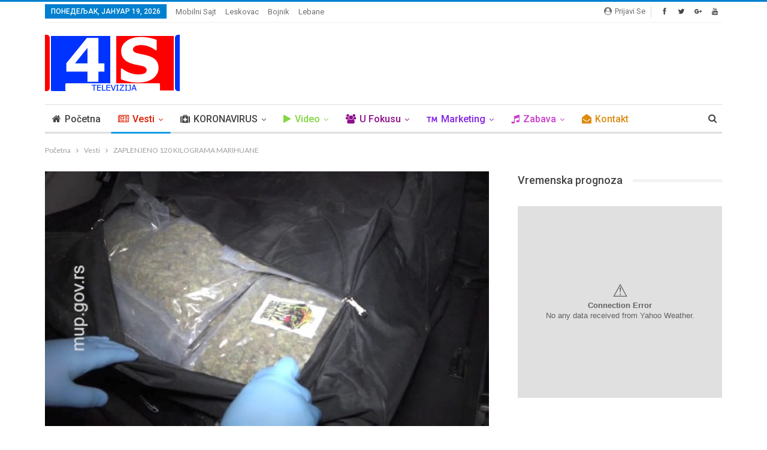

--- FILE ---
content_type: text/html; charset=UTF-8
request_url: https://www.tv4s.rs/zaplenjeno-120-kilograma-marihuane/
body_size: 99291
content:
	<!DOCTYPE html>
		<!--[if IE 8]>
	<html class="ie ie8" lang="sr-RS" prefix="og: http://ogp.me/ns#"> <![endif]-->
	<!--[if IE 9]>
	<html class="ie ie9" lang="sr-RS" prefix="og: http://ogp.me/ns#"> <![endif]-->
	<!--[if gt IE 9]><!-->
<html lang="sr-RS" prefix="og: http://ogp.me/ns#"> <!--<![endif]-->
	<head>
				<meta charset="UTF-8">
		<meta http-equiv="X-UA-Compatible" content="IE=edge">
		<meta name="viewport" content="width=device-width, initial-scale=1.0">
		<link rel="pingback" href="https://www.tv4s.rs/xmlrpc.php"/>

		<title>ZAPLENJENO 120 KILOGRAMA MARIHUANE - TV 4S</title>
<meta name='robots' content='max-image-preview:large' />
	<style>img:is([sizes="auto" i], [sizes^="auto," i]) { contain-intrinsic-size: 3000px 1500px }</style>
	
<!-- This site is optimized with the Yoast SEO Premium plugin v7.0.2 - https://yoast.com/wordpress/plugins/seo/ -->
<meta name="description" content="Pripadnici Ministarstva unutrašnjih poslova, Uprave kriminalističke policije, zaplenili su oko 120 kilograma marihuane i uhapsili T. D. (1983), S. M. (1985) i I. M. (1979) zbog postojanja osnova sumnje da su izvršili krivično delo neovlašćena proizvodnja i stavljanje u promet opojnih droga."/>
<link rel="canonical" href="https://www.tv4s.rs/zaplenjeno-120-kilograma-marihuane/" />
<meta property="og:locale" content="sr_RS" />
<meta property="og:type" content="article" />
<meta property="og:title" content="ZAPLENJENO 120 KILOGRAMA MARIHUANE - TV 4S" />
<meta property="og:description" content="Pripadnici Ministarstva unutrašnjih poslova, Uprave kriminalističke policije, zaplenili su oko 120 kilograma marihuane i uhapsili T. D. (1983), S. M. (1985) i I. M. (1979) zbog postojanja osnova sumnje da su izvršili krivično delo neovlašćena proizvodnja i stavljanje u promet opojnih droga." />
<meta property="og:url" content="https://www.tv4s.rs/zaplenjeno-120-kilograma-marihuane/" />
<meta property="og:site_name" content="TV 4S" />
<meta property="article:publisher" content="https://www.facebook.com/TV-4S-1581465782092094" />
<meta property="article:tag" content="MARIHUANA" />
<meta property="article:tag" content="MUP" />
<meta property="article:section" content="Vesti" />
<meta property="article:published_time" content="2022-12-07T17:13:13+01:00" />
<meta property="og:image" content="https://www.tv4s.rs/wp-content/uploads/2022/12/MUP-7.jpg" />
<meta property="og:image:secure_url" content="https://www.tv4s.rs/wp-content/uploads/2022/12/MUP-7.jpg" />
<meta property="og:image:width" content="1024" />
<meta property="og:image:height" content="576" />
<meta name="twitter:card" content="summary" />
<meta name="twitter:description" content="Pripadnici Ministarstva unutrašnjih poslova, Uprave kriminalističke policije, zaplenili su oko 120 kilograma marihuane i uhapsili T. D. (1983), S. M. (1985) i I. M. (1979) zbog postojanja osnova sumnje da su izvršili krivično delo neovlašćena proizvodnja i stavljanje u promet opojnih droga." />
<meta name="twitter:title" content="ZAPLENJENO 120 KILOGRAMA MARIHUANE - TV 4S" />
<meta name="twitter:image" content="https://www.tv4s.rs/wp-content/uploads/2022/12/MUP-7.jpg" />
<script type='application/ld+json'>{"@context":"https:\/\/schema.org","@type":"Organization","url":"https:\/\/www.tv4s.rs\/","sameAs":["https:\/\/www.facebook.com\/TV-4S-1581465782092094","https:\/\/www.youtube.com\/user\/radiotv4sbojnik"],"@id":"#organization","name":"RADIO TELEVIZIJA \u010cETIRI S doo, Bojnik","logo":"https:\/\/www.tv4s.rs\/wp-content\/uploads\/2017\/09\/tv4s-logo3.png"}</script>
<!-- / Yoast SEO Premium plugin. -->

<link rel='dns-prefetch' href='//fonts.googleapis.com' />
<link rel="alternate" type="application/rss+xml" title="TV 4S &raquo; довод" href="https://www.tv4s.rs/feed/" />
<link rel="alternate" type="application/rss+xml" title="TV 4S &raquo; довод коментара" href="https://www.tv4s.rs/comments/feed/" />
<script type="text/javascript">
/* <![CDATA[ */
window._wpemojiSettings = {"baseUrl":"https:\/\/s.w.org\/images\/core\/emoji\/16.0.1\/72x72\/","ext":".png","svgUrl":"https:\/\/s.w.org\/images\/core\/emoji\/16.0.1\/svg\/","svgExt":".svg","source":{"concatemoji":"https:\/\/www.tv4s.rs\/wp-includes\/js\/wp-emoji-release.min.js?ver=6.8.3"}};
/*! This file is auto-generated */
!function(s,n){var o,i,e;function c(e){try{var t={supportTests:e,timestamp:(new Date).valueOf()};sessionStorage.setItem(o,JSON.stringify(t))}catch(e){}}function p(e,t,n){e.clearRect(0,0,e.canvas.width,e.canvas.height),e.fillText(t,0,0);var t=new Uint32Array(e.getImageData(0,0,e.canvas.width,e.canvas.height).data),a=(e.clearRect(0,0,e.canvas.width,e.canvas.height),e.fillText(n,0,0),new Uint32Array(e.getImageData(0,0,e.canvas.width,e.canvas.height).data));return t.every(function(e,t){return e===a[t]})}function u(e,t){e.clearRect(0,0,e.canvas.width,e.canvas.height),e.fillText(t,0,0);for(var n=e.getImageData(16,16,1,1),a=0;a<n.data.length;a++)if(0!==n.data[a])return!1;return!0}function f(e,t,n,a){switch(t){case"flag":return n(e,"\ud83c\udff3\ufe0f\u200d\u26a7\ufe0f","\ud83c\udff3\ufe0f\u200b\u26a7\ufe0f")?!1:!n(e,"\ud83c\udde8\ud83c\uddf6","\ud83c\udde8\u200b\ud83c\uddf6")&&!n(e,"\ud83c\udff4\udb40\udc67\udb40\udc62\udb40\udc65\udb40\udc6e\udb40\udc67\udb40\udc7f","\ud83c\udff4\u200b\udb40\udc67\u200b\udb40\udc62\u200b\udb40\udc65\u200b\udb40\udc6e\u200b\udb40\udc67\u200b\udb40\udc7f");case"emoji":return!a(e,"\ud83e\udedf")}return!1}function g(e,t,n,a){var r="undefined"!=typeof WorkerGlobalScope&&self instanceof WorkerGlobalScope?new OffscreenCanvas(300,150):s.createElement("canvas"),o=r.getContext("2d",{willReadFrequently:!0}),i=(o.textBaseline="top",o.font="600 32px Arial",{});return e.forEach(function(e){i[e]=t(o,e,n,a)}),i}function t(e){var t=s.createElement("script");t.src=e,t.defer=!0,s.head.appendChild(t)}"undefined"!=typeof Promise&&(o="wpEmojiSettingsSupports",i=["flag","emoji"],n.supports={everything:!0,everythingExceptFlag:!0},e=new Promise(function(e){s.addEventListener("DOMContentLoaded",e,{once:!0})}),new Promise(function(t){var n=function(){try{var e=JSON.parse(sessionStorage.getItem(o));if("object"==typeof e&&"number"==typeof e.timestamp&&(new Date).valueOf()<e.timestamp+604800&&"object"==typeof e.supportTests)return e.supportTests}catch(e){}return null}();if(!n){if("undefined"!=typeof Worker&&"undefined"!=typeof OffscreenCanvas&&"undefined"!=typeof URL&&URL.createObjectURL&&"undefined"!=typeof Blob)try{var e="postMessage("+g.toString()+"("+[JSON.stringify(i),f.toString(),p.toString(),u.toString()].join(",")+"));",a=new Blob([e],{type:"text/javascript"}),r=new Worker(URL.createObjectURL(a),{name:"wpTestEmojiSupports"});return void(r.onmessage=function(e){c(n=e.data),r.terminate(),t(n)})}catch(e){}c(n=g(i,f,p,u))}t(n)}).then(function(e){for(var t in e)n.supports[t]=e[t],n.supports.everything=n.supports.everything&&n.supports[t],"flag"!==t&&(n.supports.everythingExceptFlag=n.supports.everythingExceptFlag&&n.supports[t]);n.supports.everythingExceptFlag=n.supports.everythingExceptFlag&&!n.supports.flag,n.DOMReady=!1,n.readyCallback=function(){n.DOMReady=!0}}).then(function(){return e}).then(function(){var e;n.supports.everything||(n.readyCallback(),(e=n.source||{}).concatemoji?t(e.concatemoji):e.wpemoji&&e.twemoji&&(t(e.twemoji),t(e.wpemoji)))}))}((window,document),window._wpemojiSettings);
/* ]]> */
</script>
<style id='wp-emoji-styles-inline-css' type='text/css'>

	img.wp-smiley, img.emoji {
		display: inline !important;
		border: none !important;
		box-shadow: none !important;
		height: 1em !important;
		width: 1em !important;
		margin: 0 0.07em !important;
		vertical-align: -0.1em !important;
		background: none !important;
		padding: 0 !important;
	}
</style>
<link rel='stylesheet' id='wp-block-library-css' href='https://www.tv4s.rs/wp-includes/css/dist/block-library/style.min.css?ver=6.8.3' type='text/css' media='all' />
<style id='classic-theme-styles-inline-css' type='text/css'>
/*! This file is auto-generated */
.wp-block-button__link{color:#fff;background-color:#32373c;border-radius:9999px;box-shadow:none;text-decoration:none;padding:calc(.667em + 2px) calc(1.333em + 2px);font-size:1.125em}.wp-block-file__button{background:#32373c;color:#fff;text-decoration:none}
</style>
<style id='global-styles-inline-css' type='text/css'>
:root{--wp--preset--aspect-ratio--square: 1;--wp--preset--aspect-ratio--4-3: 4/3;--wp--preset--aspect-ratio--3-4: 3/4;--wp--preset--aspect-ratio--3-2: 3/2;--wp--preset--aspect-ratio--2-3: 2/3;--wp--preset--aspect-ratio--16-9: 16/9;--wp--preset--aspect-ratio--9-16: 9/16;--wp--preset--color--black: #000000;--wp--preset--color--cyan-bluish-gray: #abb8c3;--wp--preset--color--white: #ffffff;--wp--preset--color--pale-pink: #f78da7;--wp--preset--color--vivid-red: #cf2e2e;--wp--preset--color--luminous-vivid-orange: #ff6900;--wp--preset--color--luminous-vivid-amber: #fcb900;--wp--preset--color--light-green-cyan: #7bdcb5;--wp--preset--color--vivid-green-cyan: #00d084;--wp--preset--color--pale-cyan-blue: #8ed1fc;--wp--preset--color--vivid-cyan-blue: #0693e3;--wp--preset--color--vivid-purple: #9b51e0;--wp--preset--gradient--vivid-cyan-blue-to-vivid-purple: linear-gradient(135deg,rgba(6,147,227,1) 0%,rgb(155,81,224) 100%);--wp--preset--gradient--light-green-cyan-to-vivid-green-cyan: linear-gradient(135deg,rgb(122,220,180) 0%,rgb(0,208,130) 100%);--wp--preset--gradient--luminous-vivid-amber-to-luminous-vivid-orange: linear-gradient(135deg,rgba(252,185,0,1) 0%,rgba(255,105,0,1) 100%);--wp--preset--gradient--luminous-vivid-orange-to-vivid-red: linear-gradient(135deg,rgba(255,105,0,1) 0%,rgb(207,46,46) 100%);--wp--preset--gradient--very-light-gray-to-cyan-bluish-gray: linear-gradient(135deg,rgb(238,238,238) 0%,rgb(169,184,195) 100%);--wp--preset--gradient--cool-to-warm-spectrum: linear-gradient(135deg,rgb(74,234,220) 0%,rgb(151,120,209) 20%,rgb(207,42,186) 40%,rgb(238,44,130) 60%,rgb(251,105,98) 80%,rgb(254,248,76) 100%);--wp--preset--gradient--blush-light-purple: linear-gradient(135deg,rgb(255,206,236) 0%,rgb(152,150,240) 100%);--wp--preset--gradient--blush-bordeaux: linear-gradient(135deg,rgb(254,205,165) 0%,rgb(254,45,45) 50%,rgb(107,0,62) 100%);--wp--preset--gradient--luminous-dusk: linear-gradient(135deg,rgb(255,203,112) 0%,rgb(199,81,192) 50%,rgb(65,88,208) 100%);--wp--preset--gradient--pale-ocean: linear-gradient(135deg,rgb(255,245,203) 0%,rgb(182,227,212) 50%,rgb(51,167,181) 100%);--wp--preset--gradient--electric-grass: linear-gradient(135deg,rgb(202,248,128) 0%,rgb(113,206,126) 100%);--wp--preset--gradient--midnight: linear-gradient(135deg,rgb(2,3,129) 0%,rgb(40,116,252) 100%);--wp--preset--font-size--small: 13px;--wp--preset--font-size--medium: 20px;--wp--preset--font-size--large: 36px;--wp--preset--font-size--x-large: 42px;--wp--preset--spacing--20: 0.44rem;--wp--preset--spacing--30: 0.67rem;--wp--preset--spacing--40: 1rem;--wp--preset--spacing--50: 1.5rem;--wp--preset--spacing--60: 2.25rem;--wp--preset--spacing--70: 3.38rem;--wp--preset--spacing--80: 5.06rem;--wp--preset--shadow--natural: 6px 6px 9px rgba(0, 0, 0, 0.2);--wp--preset--shadow--deep: 12px 12px 50px rgba(0, 0, 0, 0.4);--wp--preset--shadow--sharp: 6px 6px 0px rgba(0, 0, 0, 0.2);--wp--preset--shadow--outlined: 6px 6px 0px -3px rgba(255, 255, 255, 1), 6px 6px rgba(0, 0, 0, 1);--wp--preset--shadow--crisp: 6px 6px 0px rgba(0, 0, 0, 1);}:where(.is-layout-flex){gap: 0.5em;}:where(.is-layout-grid){gap: 0.5em;}body .is-layout-flex{display: flex;}.is-layout-flex{flex-wrap: wrap;align-items: center;}.is-layout-flex > :is(*, div){margin: 0;}body .is-layout-grid{display: grid;}.is-layout-grid > :is(*, div){margin: 0;}:where(.wp-block-columns.is-layout-flex){gap: 2em;}:where(.wp-block-columns.is-layout-grid){gap: 2em;}:where(.wp-block-post-template.is-layout-flex){gap: 1.25em;}:where(.wp-block-post-template.is-layout-grid){gap: 1.25em;}.has-black-color{color: var(--wp--preset--color--black) !important;}.has-cyan-bluish-gray-color{color: var(--wp--preset--color--cyan-bluish-gray) !important;}.has-white-color{color: var(--wp--preset--color--white) !important;}.has-pale-pink-color{color: var(--wp--preset--color--pale-pink) !important;}.has-vivid-red-color{color: var(--wp--preset--color--vivid-red) !important;}.has-luminous-vivid-orange-color{color: var(--wp--preset--color--luminous-vivid-orange) !important;}.has-luminous-vivid-amber-color{color: var(--wp--preset--color--luminous-vivid-amber) !important;}.has-light-green-cyan-color{color: var(--wp--preset--color--light-green-cyan) !important;}.has-vivid-green-cyan-color{color: var(--wp--preset--color--vivid-green-cyan) !important;}.has-pale-cyan-blue-color{color: var(--wp--preset--color--pale-cyan-blue) !important;}.has-vivid-cyan-blue-color{color: var(--wp--preset--color--vivid-cyan-blue) !important;}.has-vivid-purple-color{color: var(--wp--preset--color--vivid-purple) !important;}.has-black-background-color{background-color: var(--wp--preset--color--black) !important;}.has-cyan-bluish-gray-background-color{background-color: var(--wp--preset--color--cyan-bluish-gray) !important;}.has-white-background-color{background-color: var(--wp--preset--color--white) !important;}.has-pale-pink-background-color{background-color: var(--wp--preset--color--pale-pink) !important;}.has-vivid-red-background-color{background-color: var(--wp--preset--color--vivid-red) !important;}.has-luminous-vivid-orange-background-color{background-color: var(--wp--preset--color--luminous-vivid-orange) !important;}.has-luminous-vivid-amber-background-color{background-color: var(--wp--preset--color--luminous-vivid-amber) !important;}.has-light-green-cyan-background-color{background-color: var(--wp--preset--color--light-green-cyan) !important;}.has-vivid-green-cyan-background-color{background-color: var(--wp--preset--color--vivid-green-cyan) !important;}.has-pale-cyan-blue-background-color{background-color: var(--wp--preset--color--pale-cyan-blue) !important;}.has-vivid-cyan-blue-background-color{background-color: var(--wp--preset--color--vivid-cyan-blue) !important;}.has-vivid-purple-background-color{background-color: var(--wp--preset--color--vivid-purple) !important;}.has-black-border-color{border-color: var(--wp--preset--color--black) !important;}.has-cyan-bluish-gray-border-color{border-color: var(--wp--preset--color--cyan-bluish-gray) !important;}.has-white-border-color{border-color: var(--wp--preset--color--white) !important;}.has-pale-pink-border-color{border-color: var(--wp--preset--color--pale-pink) !important;}.has-vivid-red-border-color{border-color: var(--wp--preset--color--vivid-red) !important;}.has-luminous-vivid-orange-border-color{border-color: var(--wp--preset--color--luminous-vivid-orange) !important;}.has-luminous-vivid-amber-border-color{border-color: var(--wp--preset--color--luminous-vivid-amber) !important;}.has-light-green-cyan-border-color{border-color: var(--wp--preset--color--light-green-cyan) !important;}.has-vivid-green-cyan-border-color{border-color: var(--wp--preset--color--vivid-green-cyan) !important;}.has-pale-cyan-blue-border-color{border-color: var(--wp--preset--color--pale-cyan-blue) !important;}.has-vivid-cyan-blue-border-color{border-color: var(--wp--preset--color--vivid-cyan-blue) !important;}.has-vivid-purple-border-color{border-color: var(--wp--preset--color--vivid-purple) !important;}.has-vivid-cyan-blue-to-vivid-purple-gradient-background{background: var(--wp--preset--gradient--vivid-cyan-blue-to-vivid-purple) !important;}.has-light-green-cyan-to-vivid-green-cyan-gradient-background{background: var(--wp--preset--gradient--light-green-cyan-to-vivid-green-cyan) !important;}.has-luminous-vivid-amber-to-luminous-vivid-orange-gradient-background{background: var(--wp--preset--gradient--luminous-vivid-amber-to-luminous-vivid-orange) !important;}.has-luminous-vivid-orange-to-vivid-red-gradient-background{background: var(--wp--preset--gradient--luminous-vivid-orange-to-vivid-red) !important;}.has-very-light-gray-to-cyan-bluish-gray-gradient-background{background: var(--wp--preset--gradient--very-light-gray-to-cyan-bluish-gray) !important;}.has-cool-to-warm-spectrum-gradient-background{background: var(--wp--preset--gradient--cool-to-warm-spectrum) !important;}.has-blush-light-purple-gradient-background{background: var(--wp--preset--gradient--blush-light-purple) !important;}.has-blush-bordeaux-gradient-background{background: var(--wp--preset--gradient--blush-bordeaux) !important;}.has-luminous-dusk-gradient-background{background: var(--wp--preset--gradient--luminous-dusk) !important;}.has-pale-ocean-gradient-background{background: var(--wp--preset--gradient--pale-ocean) !important;}.has-electric-grass-gradient-background{background: var(--wp--preset--gradient--electric-grass) !important;}.has-midnight-gradient-background{background: var(--wp--preset--gradient--midnight) !important;}.has-small-font-size{font-size: var(--wp--preset--font-size--small) !important;}.has-medium-font-size{font-size: var(--wp--preset--font-size--medium) !important;}.has-large-font-size{font-size: var(--wp--preset--font-size--large) !important;}.has-x-large-font-size{font-size: var(--wp--preset--font-size--x-large) !important;}
:where(.wp-block-post-template.is-layout-flex){gap: 1.25em;}:where(.wp-block-post-template.is-layout-grid){gap: 1.25em;}
:where(.wp-block-columns.is-layout-flex){gap: 2em;}:where(.wp-block-columns.is-layout-grid){gap: 2em;}
:root :where(.wp-block-pullquote){font-size: 1.5em;line-height: 1.6;}
</style>
<link rel='stylesheet' id='better-google-custom-search-css' href='https://www.tv4s.rs/wp-content/plugins/better-google-custom-search/css/better-google-custom-search.min.css?ver=1.1.2' type='text/css' media='all' />
<link rel='stylesheet' id='better-playlist-css' href='https://www.tv4s.rs/wp-content/plugins/better-playlist/css/better-playlist.min.css?ver=1.4.1' type='text/css' media='all' />
<link rel='stylesheet' id='bs-icons-css' href='https://www.tv4s.rs/wp-content/themes/publisher-NULLED/includes/libs/better-framework/assets/css/bs-icons.css?ver=3.3.0' type='text/css' media='all' />
<link rel='stylesheet' id='better-social-counter-css' href='https://www.tv4s.rs/wp-content/plugins/better-social-counter/css/style.min.css?ver=1.9.3' type='text/css' media='all' />
<link rel='stylesheet' id='better-weather-css' href='https://www.tv4s.rs/wp-content/plugins/better-weather/css/bw-style.min.css?ver=3.2.2' type='text/css' media='all' />
<link rel='stylesheet' id='contact-form-7-css' href='https://www.tv4s.rs/wp-content/plugins/contact-form-7/includes/css/styles.css?ver=6.0.6' type='text/css' media='all' />
<link rel='stylesheet' id='bs-slick-style-css' href='https://www.tv4s.rs/wp-content/themes/publisher-NULLED/includes/libs/bs-theme-core/listing-pagin/assets/css/slick.min.css?ver=1.9.3' type='text/css' media='all' />
<link rel='stylesheet' id='better-bam-css' href='https://www.tv4s.rs/wp-content/plugins/better-adsmanager/css/bam.min.css?ver=1.15.0' type='text/css' media='all' />
<link rel='stylesheet' id='pretty-photo-css' href='https://www.tv4s.rs/wp-content/themes/publisher-NULLED/includes/libs/better-framework/assets/css/pretty-photo.min.css?ver=3.3.0' type='text/css' media='all' />
<link rel='stylesheet' id='theme-libs-css' href='https://www.tv4s.rs/wp-content/themes/publisher-NULLED/css/theme-libs.min.css?ver=1.9.3' type='text/css' media='all' />
<link rel='stylesheet' id='fontawesome-css' href='https://www.tv4s.rs/wp-content/themes/publisher-NULLED/includes/libs/better-framework/assets/css/font-awesome.min.css?ver=3.3.0' type='text/css' media='all' />
<link rel='stylesheet' id='publisher-css' href='https://www.tv4s.rs/wp-content/themes/publisher-NULLED/style.min.css?ver=1.9.3' type='text/css' media='all' />
<link rel='stylesheet' id='better-framework-main-fonts-css' href='https://fonts.googleapis.com/css?family=Lato:400,700%7CRoboto:400,500,400italic' type='text/css' media='all' />
<script type="text/javascript" src="https://www.tv4s.rs/wp-includes/js/jquery/jquery.min.js?ver=3.7.1" id="jquery-core-js"></script>
<script type="text/javascript" src="https://www.tv4s.rs/wp-includes/js/jquery/jquery-migrate.min.js?ver=3.4.1" id="jquery-migrate-js"></script>
<script type="text/javascript" src="https://www.tv4s.rs/wp-content/themes/publisher-NULLED/includes/libs/better-framework/assets/js/element-query.min.js?ver=3.3.0" id="element-query-js"></script>
<script type="text/javascript" src="https://www.tv4s.rs/wp-content/plugins/better-playlist/js/better-playlist.min.js?ver=1.4.1" id="better-playlist-js"></script>
<script type="text/javascript" src="https://www.tv4s.rs/wp-content/plugins/better-social-counter/js/script.min.js?ver=1.9.3" id="better-social-counter-js"></script>
<script type="text/javascript" src="https://www.tv4s.rs/wp-content/plugins/better-weather/js/skycons.min.js?ver=3.2.2" id="skycons-js"></script>
<script type="text/javascript" src="https://www.tv4s.rs/wp-content/plugins/better-weather/js/betterweather.min.js?ver=3.2.2" id="better-weather-js"></script>
<script type="text/javascript" src="https://www.tv4s.rs/wp-content/themes/publisher-NULLED/includes/libs/bs-theme-core/lazy-load/assets/js/blazy.min.js?ver=1.5.0" id="blazy-js"></script>
<script type="text/javascript" id="publisher-theme-pagination-js-extra">
/* <![CDATA[ */
var bs_pagination_loc = {"loading":"<div class=\"bs-loading\"><div><\/div><div><\/div><div><\/div><div><\/div><div><\/div><div><\/div><div><\/div><div><\/div><div><\/div><\/div>"};
/* ]]> */
</script>
<script type="text/javascript" src="https://www.tv4s.rs/wp-content/themes/publisher-NULLED/includes/libs/bs-theme-core/listing-pagin/assets/js/bs-ajax-pagination.min.js?ver=1.9.3" id="publisher-theme-pagination-js"></script>
<script type="text/javascript" src="https://www.tv4s.rs/wp-content/themes/publisher-NULLED/includes/libs/bs-theme-core/listing-pagin/assets/js/slick.min.js?ver=1.9.3" id="bs-slick-script-js"></script>
<script type="text/javascript" id="better-bam-js-extra">
/* <![CDATA[ */
var better_bam_loc = {"ajax_url":"https:\/\/www.tv4s.rs\/wp-admin\/admin-ajax.php"};
/* ]]> */
</script>
<script type="text/javascript" src="https://www.tv4s.rs/wp-content/plugins/better-adsmanager/js/bam.min.js?ver=1.15.0" id="better-bam-js"></script>
<script type="text/javascript" src="https://www.tv4s.rs/wp-content/themes/publisher-NULLED/js/theme-libs.min.js?ver=1.9.3" id="theme-libs-js"></script>
<script type="text/javascript" src="https://www.tv4s.rs/wp-content/themes/publisher-NULLED/includes/libs/better-framework/assets/js/pretty-photo.min.js?ver=3.3.0" id="pretty-photo-js"></script>
<script type="text/javascript" id="publisher-js-extra">
/* <![CDATA[ */
var publisher_theme_global_loc = {"page":{"boxed":"full-width"},"header":{"style":"style-2","boxed":"boxed"},"ajax_url":"https:\/\/www.tv4s.rs\/wp-admin\/admin-ajax.php","loading":"<div class=\"bs-loading\"><div><\/div><div><\/div><div><\/div><div><\/div><div><\/div><div><\/div><div><\/div><div><\/div><div><\/div><\/div>","translations":{"tabs_all":"Sve","tabs_more":"Vi\u0161e","lightbox_expand":"Expand the image","lightbox_close":"Zatvori"},"lightbox":{"not_classes":""},"main_menu":{"more_menu":"enable"},"skyscraper":{"sticky_gap":30,"sticky":true,"position":"after-header"},"share":{"more":true}};
var publisher_theme_ajax_search_loc = {"ajax_url":"https:\/\/www.tv4s.rs\/wp-admin\/admin-ajax.php","previewMarkup":"<div class=\"ajax-search-results-wrapper ajax-search-no-product ajax-search-fullwidth\">\n\t<div class=\"ajax-search-results\">\n\t\t<div class=\"ajax-ajax-posts-list\">\n\t\t\t<div class=\"clean-title heading-typo\">\n\t\t\t\t<span>\u010clanak<\/span>\n\t\t\t<\/div>\n\t\t\t<div class=\"posts-lists\" data-section-name=\"posts\"><\/div>\n\t\t<\/div>\n\t\t<div class=\"ajax-taxonomy-list\">\n\t\t\t<div class=\"ajax-categories-columns\">\n\t\t\t\t<div class=\"clean-title heading-typo\">\n\t\t\t\t\t<span>Kategorije<\/span>\n\t\t\t\t<\/div>\n\t\t\t\t<div class=\"posts-lists\" data-section-name=\"categories\"><\/div>\n\t\t\t<\/div>\n\t\t\t<div class=\"ajax-tags-columns\">\n\t\t\t\t<div class=\"clean-title heading-typo\">\n\t\t\t\t\t<span>Tagovi<\/span>\n\t\t\t\t<\/div>\n\t\t\t\t<div class=\"posts-lists\" data-section-name=\"tags\"><\/div>\n\t\t\t<\/div>\n\t\t<\/div>\n\t<\/div>\n<\/div>","full_width":"1"};
/* ]]> */
</script>
<script type="text/javascript" src="https://www.tv4s.rs/wp-content/themes/publisher-NULLED/js/theme.min.js?ver=1.9.3" id="publisher-js"></script>
<!--[if lt IE 9]>
<script type="text/javascript" src="https://www.tv4s.rs/wp-content/themes/publisher-NULLED/includes/libs/better-framework/assets/js/html5shiv.min.js?ver=3.3.0" id="bf-html5shiv-js"></script>
<![endif]-->
<!--[if lt IE 9]>
<script type="text/javascript" src="https://www.tv4s.rs/wp-content/themes/publisher-NULLED/includes/libs/better-framework/assets/js/respond.min.js?ver=3.3.0" id="bf-respond-js"></script>
<![endif]-->
<link rel="https://api.w.org/" href="https://www.tv4s.rs/wp-json/" /><link rel="alternate" title="JSON" type="application/json" href="https://www.tv4s.rs/wp-json/wp/v2/posts/54991" /><link rel="EditURI" type="application/rsd+xml" title="RSD" href="https://www.tv4s.rs/xmlrpc.php?rsd" />
<meta name="generator" content="WordPress 6.8.3" />
<link rel='shortlink' href='https://www.tv4s.rs/?p=54991' />
<link rel="alternate" title="oEmbed (JSON)" type="application/json+oembed" href="https://www.tv4s.rs/wp-json/oembed/1.0/embed?url=https%3A%2F%2Fwww.tv4s.rs%2Fzaplenjeno-120-kilograma-marihuane%2F" />
<link rel="alternate" title="oEmbed (XML)" type="text/xml+oembed" href="https://www.tv4s.rs/wp-json/oembed/1.0/embed?url=https%3A%2F%2Fwww.tv4s.rs%2Fzaplenjeno-120-kilograma-marihuane%2F&#038;format=xml" />
			<link rel="amphtml" href="https://www.tv4s.rs/amp/zaplenjeno-120-kilograma-marihuane/"/>
			<meta name="generator" content="Powered by Visual Composer - drag and drop page builder for WordPress."/>
<!--[if lte IE 9]><link rel="stylesheet" type="text/css" href="https://www.tv4s.rs/wp-content/plugins/js_composer/assets/css/vc_lte_ie9.min.css" media="screen"><![endif]--><script type="application/ld+json">{
    "@context": "http:\/\/schema.org\/",
    "@type": "organization",
    "@id": "#organization",
    "logo": {
        "@type": "ImageObject",
        "url": "https:\/\/www.tv4s.rs\/wp-content\/uploads\/2017\/09\/tv4s-logo3.png"
    },
    "url": "https:\/\/www.tv4s.rs\/",
    "name": "TV 4S",
    "description": "Televizija 4S - Vesti za Leskovac, Bojnik, Lebane i Medve\u0111u"
}</script>
<script type="application/ld+json">{
    "@context": "http:\/\/schema.org\/",
    "@type": "WebSite",
    "name": "TV 4S",
    "alternateName": "Televizija 4S - Vesti za Leskovac, Bojnik, Lebane i Medve\u0111u",
    "url": "https:\/\/www.tv4s.rs\/"
}</script>
<script type="application/ld+json">{
    "@context": "http:\/\/schema.org\/",
    "@type": "BlogPosting",
    "headline": "ZAPLENJENO 120 KILOGRAMA MARIHUANE",
    "description": "Pripadnici Ministarstva unutra\u0161njih poslova, Uprave kriminalisti\u010dke policije, zaplenili su oko 120 kilograma marihuane i uhapsili T. D. (1983), S. M. (1985) i I. M. (1979) zbog postojanja osnova sumnje da su izvr\u0161ili krivi\u010dno delo neovla\u0161\u0107ena proizvo",
    "datePublished": "2022-12-07",
    "dateModified": "2022-12-07",
    "author": {
        "@type": "Person",
        "@id": "#person-tv4s",
        "name": "tv4s"
    },
    "image": {
        "@type": "ImageObject",
        "url": "https:\/\/www.tv4s.rs\/wp-content\/uploads\/2022\/12\/MUP-7.jpg",
        "width": 1024,
        "height": 576
    },
    "interactionStatistic": [
        {
            "@type": "InteractionCounter",
            "interactionType": "http:\/\/schema.org\/CommentAction",
            "userInteractionCount": "0"
        }
    ],
    "publisher": {
        "@id": "#organization"
    },
    "mainEntityOfPage": "https:\/\/www.tv4s.rs\/zaplenjeno-120-kilograma-marihuane\/"
}</script>
<link rel='stylesheet' id='1.9.3-1768825868' href='https://www.tv4s.rs/wp-content/bs-booster-cache/af5ec89ae70d5f320a9518629beafc6c.css' type='text/css' media='all' />
<link rel="icon" href="https://www.tv4s.rs/wp-content/uploads/2017/09/tv4s-logo3-100x96.png" sizes="32x32" />
<link rel="icon" href="https://www.tv4s.rs/wp-content/uploads/2017/09/tv4s-logo3.png" sizes="192x192" />
<link rel="apple-touch-icon" href="https://www.tv4s.rs/wp-content/uploads/2017/09/tv4s-logo3.png" />
<meta name="msapplication-TileImage" content="https://www.tv4s.rs/wp-content/uploads/2017/09/tv4s-logo3.png" />
<noscript><style type="text/css"> .wpb_animate_when_almost_visible { opacity: 1; }</style></noscript>	</head>

<body data-rsssl=1 class="wp-singular post-template-default single single-post postid-54991 single-format-standard wp-theme-publisher-NULLED active-light-box active-top-line ltr close-rh page-layout-2-col-right full-width main-menu-sticky-smart active-ajax-search  wpb-js-composer js-comp-ver-5.2.1 vc_responsive bs-ll-a" dir="ltr">
<div class="off-canvas-overlay"></div>
<div class="off-canvas-container left skin-white">
	<div class="off-canvas-inner">
		<spn class="canvas-close"><i></i></spn>
					<div class="off-canvas-header">
								<div class="site-description">Televizija 4S - Vesti za Leskovac, Bojnik, Lebane i Medveđu</div>
			</div>
						<div class="off-canvas-search">
				<form role="search" method="get" action="https://www.tv4s.rs">
					<input type="text" name="s" value=""
					       placeholder="Traži...">
					<i class="fa fa-search"></i>
				</form>
			</div>
						<div class="off-canvas-menu">
				<div class="off-canvas-menu-fallback"></div>
			</div>
						<div class="off_canvas_footer">
				<div class="off_canvas_footer-info entry-content">
							<div  class="  better-studio-shortcode bsc-clearfix better-social-counter style-button colored in-4-col">
						<ul class="social-list bsc-clearfix"><li class="social-item facebook"><a href="https://www.facebook.com/TV-4S-1581465782092094" target="_blank"><i class="item-icon bsfi-facebook"></i><span class="item-title">Likes</span></a></li><li class="social-item twitter"><a href="https://twitter.com/GradLeskovac" target="_blank"><i class="item-icon bsfi-twitter"></i><span class="item-title">Followers</span></a></li><li class="social-item google"><a href="https://plus.google.com/106523195820660650603" target="_blank"><i class="item-icon bsfi-google"></i><span class="item-title">Followers</span></a></li><li class="social-item youtube"><a href="#" target="_blank"><i class="item-icon bsfi-youtube"></i><span class="item-title">Subscribers</span></a></li>			</ul>
		</div>
						</div>
			</div>
				</div>
</div>
	<div class="main-wrap content-main-wrap">
	<header id="header" class="site-header header-style-2 boxed" itemscope="itemscope" itemtype="https://schema.org/WPHeader">

		<section class="topbar topbar-style-1 hidden-xs hidden-xs">
	<div class="content-wrap">
		<div class="container">
			<div class="topbar-inner clearfix">

									<div class="section-links">
								<div  class="  better-studio-shortcode bsc-clearfix better-social-counter style-button in-4-col">
						<ul class="social-list bsc-clearfix"><li class="social-item facebook"><a href="https://www.facebook.com/TV-4S-1581465782092094" target="_blank"><i class="item-icon bsfi-facebook"></i><span class="item-title">Likes</span></a></li><li class="social-item twitter"><a href="https://twitter.com/GradLeskovac" target="_blank"><i class="item-icon bsfi-twitter"></i><span class="item-title">Followers</span></a></li><li class="social-item google"><a href="https://plus.google.com/106523195820660650603" target="_blank"><i class="item-icon bsfi-google"></i><span class="item-title">Followers</span></a></li><li class="social-item youtube"><a href="#" target="_blank"><i class="item-icon bsfi-youtube"></i><span class="item-title">Subscribers</span></a></li>			</ul>
		</div>
									<a class="topbar-sign-in behind-social"
							   data-toggle="modal" data-target="#myModal">
								<i class="fa fa-user-circle"></i> Prijavi se							</a>

							<div class="modal sign-in-modal fade" id="myModal" tabindex="-1" role="dialog"
							     style="display: none">
								<div class="modal-dialog" role="document">
									<div class="modal-content">
											<span class="close-modal" data-dismiss="modal" aria-label="Close"><i
														class="fa fa-close"></i></span>
										<div class="modal-body">
											<div  class="bs-shortcode bs-login-shortcode ">
		<div class="bs-login bs-type-login"  style="display:none">

					<div class="bs-login-panel bs-login-sign-panel bs-current-login-panel">
								<form name="loginform" id="loginform"
				      action="https://www.tv4s.rs/wp-login.php" method="post">

					
					<div class="login-header">
						<span class="login-icon fa fa-user-circle main-color"></span>
						<p>Dobrodošli, Prijavite se na vaš nalog.</p>
					</div>
					
					<div class="login-field login-username">
						<input type="text" name="log" id="user_login" class="input"
						       value="" size="20"
						       placeholder="Korisničko ime ili email..." required/>
					</div>

					<div class="login-field login-password">
						<input type="password" name="pwd" id="user_pass"
						       class="input"
						       value="" size="20" placeholder="Lozinka..."
						       required/>
					</div>

					
					<div class="login-field">
						<a href="https://www.tv4s.rs/wp-login.php?action=lostpassword&redirect_to=https%3A%2F%2Fwww.tv4s.rs%2Fzaplenjeno-120-kilograma-marihuane%2F"
						   class="go-reset-panel">Zaboravili ste lozinku?</a>

													<span class="login-remember">
														<input class="remember-checkbox" name="rememberme" type="checkbox"
								       id="rememberme"
								       value="forever"  />
							<label class="remember-label">Zapamti me</label>
						</span>
											</div>

					
					<div class="login-field login-submit">
						<input type="submit" name="wp-submit"
						       class="button-primary login-btn"
						       value="Prijavi se"/>
						<input type="hidden" name="redirect_to" value="https://www.tv4s.rs/zaplenjeno-120-kilograma-marihuane/"/>
					</div>

									</form>
			</div>

			<div class="bs-login-panel bs-login-reset-panel">

				<span class="go-login-panel"><i
							class="fa fa-angle-left"></i> Prijavi se</span>

				<div class="bs-login-reset-panel-inner">
					<div class="login-header">
						<span class="login-icon fa fa-support"></span>
						<p>Oporavite svoju lozinku.</p>
						<p>Lozinka će biti poslata na vas e-mail.</p>
					</div>
										<form name="lostpasswordform" id="lostpasswordform"
					      action="https://www.tv4s.rs/wp-login.php?action=lostpassword"
					      method="post">

						<div class="login-field reset-username">
							<input type="text" name="user_login" class="input" value=""
							       placeholder="Korisničko ime ili E-mail..."
							       required/>
						</div>

						
						<div class="login-field reset-submit">

							<input type="hidden" name="redirect_to" value=""/>
							<input type="submit" name="wp-submit" class="login-btn"
							       value="Pošalji mi lozinku"/>

						</div>
					</form>
				</div>
			</div>
			</div>
	</div>
										</div>
									</div>
								</div>
							</div>
												</div>
				
				<div class="section-menu">
						<div id="menu-top" class="menu top-menu-wrapper" role="navigation" itemscope="itemscope" itemtype="https://schema.org/SiteNavigationElement">
		<nav class="top-menu-container">

			<ul id="top-navigation" class="top-menu menu clearfix bsm-pure">
									<li id="topbar-date" class="menu-item menu-item-date">
					<span
						class="topbar-date">Понедељак, јануар 19, 2026</span>
					</li>
					<li id="menu-item-450" class="menu-item menu-item-type-custom menu-item-object-custom better-anim-fade menu-item-450"><a href="https://www.tv4s.rs/amp/">Mobilni sajt</a></li>
<li id="menu-item-258" class="menu-item menu-item-type-taxonomy menu-item-object-category menu-term-41 better-anim-fade menu-item-258"><a href="https://www.tv4s.rs/kategorija/vesti/leskovac/">Leskovac</a></li>
<li id="menu-item-256" class="menu-item menu-item-type-taxonomy menu-item-object-category menu-term-42 better-anim-fade menu-item-256"><a href="https://www.tv4s.rs/kategorija/vesti/bojnik/">Bojnik</a></li>
<li id="menu-item-257" class="menu-item menu-item-type-taxonomy menu-item-object-category menu-term-43 better-anim-fade menu-item-257"><a href="https://www.tv4s.rs/kategorija/vesti/lebane/">Lebane</a></li>
			</ul>

		</nav>
	</div>
				</div>
			</div>
		</div>
	</div>
</section>
		<div class="header-inner">
			<div class="content-wrap">
				<div class="container">
					<div class="row">
						<div class="row-height">
							<div class="logo-col col-xs-12">
								<div class="col-inside">
									<div id="site-branding" class="site-branding">
	<p  id="site-title" class="logo h1 img-logo">
	<a href="https://www.tv4s.rs/" itemprop="url" rel="home">
					<img id="site-logo" src="https://www.tv4s.rs/wp-content/uploads/2017/09/tv4s-logo3.png"
			     alt="Publisher"  />

			<span class="site-title">Publisher - Televizija 4S - Vesti za Leskovac, Bojnik, Lebane i Medveđu</span>
				</a>
</p>
</div><!-- .site-branding -->
								</div>
							</div>
													</div>
					</div>
				</div>
			</div>
		</div>

		<div id="menu-main" class="menu main-menu-wrapper show-search-item menu-actions-btn-width-1" role="navigation" itemscope="itemscope" itemtype="https://schema.org/SiteNavigationElement">
	<div class="main-menu-inner">
		<div class="content-wrap">
			<div class="container">

				<nav class="main-menu-container">
					<ul id="main-navigation" class="main-menu menu bsm-pure clearfix">
						<li id="menu-item-205" class="menu-item menu-item-type-post_type menu-item-object-page menu-item-home better-anim-fade menu-have-icon menu-icon-type-fontawesome menu-item-205"><a href="https://www.tv4s.rs/"><i class="bf-icon  fa fa-home"></i>Početna</a></li>
<li id="menu-item-227" class="menu-item menu-item-type-taxonomy menu-item-object-category current-post-ancestor current-menu-parent current-post-parent menu-item-has-children menu-term-40 better-anim-slide-left-in menu-have-icon menu-icon-type-fontawesome menu-item-has-children menu-item-has-mega menu-item-mega-tabbed-grid-posts menu-item-227"><a href="https://www.tv4s.rs/kategorija/vesti/"><i class="bf-icon  fa fa-newspaper-o"></i>Vesti</a>
<!-- Mega Menu Start -->
	<div class="mega-menu tabbed-grid-posts">
		<div class="content-wrap clearfix">
			<ul class="tabs-section">
								<li class="active">
					<a href="https://www.tv4s.rs/kategorija/vesti/"
					   data-target="#mtab-1324419738-40"
					   data-toggle="tab" aria-expanded="true"
					   class="term-40">
						<i class="fa fa-angle-right"></i> Sve					</a>
				</li>
									<li>
						<a href="https://www.tv4s.rs/kategorija/vesti/bojnik/"
						   data-target="#mtab-1324419738-42"
						   data-deferred-init="2071499637"
						   data-toggle="tab" data-deferred-event="mouseenter"
						   class="term-42">
							<i class="fa fa-angle-right"></i> Bojnik						</a>
					</li>
										<li>
						<a href="https://www.tv4s.rs/kategorija/vesti/lebane/"
						   data-target="#mtab-1324419738-43"
						   data-deferred-init="190933067"
						   data-toggle="tab" data-deferred-event="mouseenter"
						   class="term-43">
							<i class="fa fa-angle-right"></i> Lebane						</a>
					</li>
										<li>
						<a href="https://www.tv4s.rs/kategorija/vesti/leskovac/"
						   data-target="#mtab-1324419738-41"
						   data-deferred-init="791758172"
						   data-toggle="tab" data-deferred-event="mouseenter"
						   class="term-41">
							<i class="fa fa-angle-right"></i> Leskovac						</a>
					</li>
										<li>
						<a href="https://www.tv4s.rs/kategorija/vesti/medveda/"
						   data-target="#mtab-1324419738-44"
						   data-deferred-init="485711821"
						   data-toggle="tab" data-deferred-event="mouseenter"
						   class="term-44">
							<i class="fa fa-angle-right"></i> Medveđa						</a>
					</li>
								</ul>
			<div class="tab-content">
				<div class="tab-pane bs-tab-anim bs-tab-animated active"
				     id="mtab-1324419738-40">
							<div class="bs-pagination-wrapper main-term-40 next_prev ">
			<div class="listing listing-grid listing-grid-1 clearfix columns-3">
		<div class="post-74705 type-post format-standard has-post-thumbnail  simple-grid  listing-item listing-item-grid listing-item-grid-1 main-term-40">

	<div class="featured clearfix">
		<div class="term-badges floated"><span class="term-badge term-40"><a href="https://www.tv4s.rs/kategorija/vesti/">Vesti</a></span></div>		<a  title="GRADONAČELNIK CVETANOVIĆ ODRŽAO SASTANAK SA DIREKTORIMA OSNOVNIH I SREDNJIH ŠKOLA" data-src="https://www.tv4s.rs/wp-content/uploads/2026/01/Leskovac-sastanak-sa-direktorima-357x210.jpg" data-bs-srcset="{&quot;baseurl&quot;:&quot;https:\/\/www.tv4s.rs\/wp-content\/uploads\/2026\/01\/&quot;,&quot;sizes&quot;:{&quot;210&quot;:&quot;Leskovac-sastanak-sa-direktorima-210x136.jpg&quot;,&quot;279&quot;:&quot;Leskovac-sastanak-sa-direktorima-279x220.jpg&quot;,&quot;357&quot;:&quot;Leskovac-sastanak-sa-direktorima-357x210.jpg&quot;,&quot;750&quot;:&quot;Leskovac-sastanak-sa-direktorima-750x430.jpg&quot;}}"				class="img-holder" href="https://www.tv4s.rs/gradonacelnik-cvetanovic-odrzao-sastanak-sa-direktorima-osnovnih-i-srednjih-skola/"></a>

			</div>
<p class="title">	<a href="https://www.tv4s.rs/gradonacelnik-cvetanovic-odrzao-sastanak-sa-direktorima-osnovnih-i-srednjih-skola/" class="post-title post-url">
		GRADONAČELNIK CVETANOVIĆ ODRŽAO SASTANAK SA DIREKTORIMA OSNOVNIH I SREDNJIH ŠKOLA	</a>
</p>
	</div >
	<div class="post-74698 type-post format-standard has-post-thumbnail  simple-grid  listing-item listing-item-grid listing-item-grid-1 main-term-40">

	<div class="featured clearfix">
		<div class="term-badges floated"><span class="term-badge term-40"><a href="https://www.tv4s.rs/kategorija/vesti/">Vesti</a></span></div>		<a  title="BOGOJAVLJENSKO PLIVANJE U VLASOTINCU OKUPILO 108 UČESNIKA, PRVI DO KRSTA STIGAO MILAN DIMITRIJEVIĆ" data-src="https://www.tv4s.rs/wp-content/uploads/2026/01/Vlasotince-plivanje-za-Casni-krst-357x210.jpg" data-bs-srcset="{&quot;baseurl&quot;:&quot;https:\/\/www.tv4s.rs\/wp-content\/uploads\/2026\/01\/&quot;,&quot;sizes&quot;:{&quot;210&quot;:&quot;Vlasotince-plivanje-za-Casni-krst-210x136.jpg&quot;,&quot;279&quot;:&quot;Vlasotince-plivanje-za-Casni-krst-279x220.jpg&quot;,&quot;357&quot;:&quot;Vlasotince-plivanje-za-Casni-krst-357x210.jpg&quot;,&quot;720&quot;:&quot;Vlasotince-plivanje-za-Casni-krst-720x430.jpg&quot;}}"				class="img-holder" href="https://www.tv4s.rs/bogojavljensko-plivanje-u-vlasotincu-okupilo-108-ucesnika-prvi-do-krsta-stigao-milan-dimitrijevic/"></a>

			</div>
<p class="title">	<a href="https://www.tv4s.rs/bogojavljensko-plivanje-u-vlasotincu-okupilo-108-ucesnika-prvi-do-krsta-stigao-milan-dimitrijevic/" class="post-title post-url">
		BOGOJAVLJENSKO PLIVANJE U VLASOTINCU OKUPILO 108 UČESNIKA, PRVI DO KRSTA STIGAO MILAN&hellip;	</a>
</p>
	</div >
	<div class="post-74702 type-post format-standard has-post-thumbnail  simple-grid  listing-item listing-item-grid listing-item-grid-1 main-term-40">

	<div class="featured clearfix">
		<div class="term-badges floated"><span class="term-badge term-40"><a href="https://www.tv4s.rs/kategorija/vesti/">Vesti</a></span></div>		<a  title="TRADICIONALNA PIHTIJADA ODRŽANA U VLASOTINCU" data-src="https://www.tv4s.rs/wp-content/uploads/2026/01/Pihtijada-9-357x210.jpg" data-bs-srcset="{&quot;baseurl&quot;:&quot;https:\/\/www.tv4s.rs\/wp-content\/uploads\/2026\/01\/&quot;,&quot;sizes&quot;:{&quot;210&quot;:&quot;Pihtijada-9-210x136.jpg&quot;,&quot;279&quot;:&quot;Pihtijada-9-279x220.jpg&quot;,&quot;357&quot;:&quot;Pihtijada-9-357x210.jpg&quot;,&quot;750&quot;:&quot;Pihtijada-9-750x430.jpg&quot;}}"				class="img-holder" href="https://www.tv4s.rs/tradicionalna-pihtijada-odrzana-u-vlasotincu/"></a>

			</div>
<p class="title">	<a href="https://www.tv4s.rs/tradicionalna-pihtijada-odrzana-u-vlasotincu/" class="post-title post-url">
		TRADICIONALNA PIHTIJADA ODRŽANA U VLASOTINCU	</a>
</p>
	</div >
	</div>
			</div>
		<div class="bs-pagination bs-ajax-pagination next_prev main-term-40 clearfix">
			<script>var bs_ajax_paginate_1521448202 = '{"query":{"paginate":"next_prev","show_label":1,"order_by":"date","count":3,"category":"40","_layout":{"state":"1|1|0","page":"2-col-right"}},"type":"wp_query","view":"Publisher::bs_pagin_ajax_tabbed_mega_grid_posts","current_page":1,"ajax_url":"\/wp-admin\/admin-ajax.php","remove_duplicates":"0","paginate":"next_prev","_layout":{"state":"1|1|0","page":"2-col-right"},"_bs_pagin_token":"507aa9a"}';</script>				<a class="btn-bs-pagination prev disabled" rel="prev" data-id="1521448202"
				   title="Prethodno">
					<i class="fa fa-angle-left"
					   aria-hidden="true"></i> Pret				</a>
				<a  rel="next" class="btn-bs-pagination next"
				   data-id="1521448202" title="Sledeći">
					Sledeći <i
							class="fa fa-angle-right" aria-hidden="true"></i>
				</a>
				</div>				</div>
									<div class="tab-pane bs-tab-anim bs-deferred-container"
					     id="mtab-1324419738-42">
								<div class="bs-pagination-wrapper main-term-42 next_prev ">
				<div class="bs-deferred-load-wrapper" id="bsd_2071499637">
			<script>var bs_deferred_loading_bsd_2071499637 = '{"query":{"paginate":"next_prev","show_label":1,"order_by":"date","count":3,"category":42,"_layout":{"state":"1|1|0","page":"2-col-right"}},"type":"wp_query","view":"Publisher::bs_pagin_ajax_tabbed_mega_grid_posts","current_page":1,"ajax_url":"\/wp-admin\/admin-ajax.php","remove_duplicates":"0","paginate":"next_prev","_layout":{"state":"1|1|0","page":"2-col-right"},"_bs_pagin_token":"c3f7feb"}';</script>
		</div>
				</div>
							</div>
										<div class="tab-pane bs-tab-anim bs-deferred-container"
					     id="mtab-1324419738-43">
								<div class="bs-pagination-wrapper main-term-43 next_prev ">
				<div class="bs-deferred-load-wrapper" id="bsd_190933067">
			<script>var bs_deferred_loading_bsd_190933067 = '{"query":{"paginate":"next_prev","show_label":1,"order_by":"date","count":3,"category":43,"_layout":{"state":"1|1|0","page":"2-col-right"}},"type":"wp_query","view":"Publisher::bs_pagin_ajax_tabbed_mega_grid_posts","current_page":1,"ajax_url":"\/wp-admin\/admin-ajax.php","remove_duplicates":"0","paginate":"next_prev","_layout":{"state":"1|1|0","page":"2-col-right"},"_bs_pagin_token":"b4407dc"}';</script>
		</div>
				</div>
							</div>
										<div class="tab-pane bs-tab-anim bs-deferred-container"
					     id="mtab-1324419738-41">
								<div class="bs-pagination-wrapper main-term-41 next_prev ">
				<div class="bs-deferred-load-wrapper" id="bsd_791758172">
			<script>var bs_deferred_loading_bsd_791758172 = '{"query":{"paginate":"next_prev","show_label":1,"order_by":"date","count":3,"category":41,"_layout":{"state":"1|1|0","page":"2-col-right"}},"type":"wp_query","view":"Publisher::bs_pagin_ajax_tabbed_mega_grid_posts","current_page":1,"ajax_url":"\/wp-admin\/admin-ajax.php","remove_duplicates":"0","paginate":"next_prev","_layout":{"state":"1|1|0","page":"2-col-right"},"_bs_pagin_token":"00a6db8"}';</script>
		</div>
				</div>
							</div>
										<div class="tab-pane bs-tab-anim bs-deferred-container"
					     id="mtab-1324419738-44">
								<div class="bs-pagination-wrapper main-term-44 next_prev ">
				<div class="bs-deferred-load-wrapper" id="bsd_485711821">
			<script>var bs_deferred_loading_bsd_485711821 = '{"query":{"paginate":"next_prev","show_label":1,"order_by":"date","count":3,"category":44,"_layout":{"state":"1|1|0","page":"2-col-right"}},"type":"wp_query","view":"Publisher::bs_pagin_ajax_tabbed_mega_grid_posts","current_page":1,"ajax_url":"\/wp-admin\/admin-ajax.php","remove_duplicates":"0","paginate":"next_prev","_layout":{"state":"1|1|0","page":"2-col-right"},"_bs_pagin_token":"6b7d497"}';</script>
		</div>
				</div>
							</div>
								</div>
		</div>
	</div>

<!-- Mega Menu End -->
</li>
<li id="menu-item-39992" class="menu-item menu-item-type-taxonomy menu-item-object-category menu-term-71 better-anim-slide-left-in menu-have-icon menu-icon-type-fontawesome menu-item-has-children menu-item-has-mega menu-item-mega-tabbed-grid-posts menu-item-39992"><a href="https://www.tv4s.rs/kategorija/koronavirus/"><i class="bf-icon  fa fa-medkit"></i>KORONAVIRUS</a>
<!-- Mega Menu Start -->
	<div class="mega-menu tabbed-grid-posts">
		<div class="content-wrap clearfix">
			<ul class="tabs-section">
								<li class="active">
					<a href="https://www.tv4s.rs/kategorija/koronavirus/"
					   data-target="#mtab-624393732-71"
					   data-toggle="tab" aria-expanded="true"
					   class="term-71">
						<i class="fa fa-angle-right"></i> Sve					</a>
				</li>
							</ul>
			<div class="tab-content">
				<div class="tab-pane bs-tab-anim bs-tab-animated active"
				     id="mtab-624393732-71">
							<div class="bs-pagination-wrapper main-term-71 next_prev ">
			<div class="listing listing-grid listing-grid-1 clearfix columns-3">
		<div class="post-67366 type-post format-standard has-post-thumbnail  simple-grid  listing-item listing-item-grid listing-item-grid-1 main-term-40">

	<div class="featured clearfix">
		<div class="term-badges floated"><span class="term-badge term-40"><a href="https://www.tv4s.rs/kategorija/vesti/">Vesti</a></span></div>		<a  title="OTVORENO NOVO IGRALIŠTE ZA NAJMLAĐE U NASELJU BOBIŠTE" data-src="https://www.tv4s.rs/wp-content/uploads/2024/06/Igraliste-Bobiste-357x210.jpg" data-bs-srcset="{&quot;baseurl&quot;:&quot;https:\/\/www.tv4s.rs\/wp-content\/uploads\/2024\/06\/&quot;,&quot;sizes&quot;:{&quot;210&quot;:&quot;Igraliste-Bobiste-210x136.jpg&quot;,&quot;279&quot;:&quot;Igraliste-Bobiste-279x220.jpg&quot;,&quot;357&quot;:&quot;Igraliste-Bobiste-357x210.jpg&quot;,&quot;750&quot;:&quot;Igraliste-Bobiste-750x430.jpg&quot;}}"				class="img-holder" href="https://www.tv4s.rs/otvoreno-novo-igraliste-za-najmladje-u-naselju-bobiste/"></a>

			</div>
<p class="title">	<a href="https://www.tv4s.rs/otvoreno-novo-igraliste-za-najmladje-u-naselju-bobiste/" class="post-title post-url">
		OTVORENO NOVO IGRALIŠTE ZA NAJMLAĐE U NASELJU BOBIŠTE	</a>
</p>
	</div >
	<div class="post-49131 type-post format-standard has-post-thumbnail  simple-grid  listing-item listing-item-grid listing-item-grid-1 main-term-40">

	<div class="featured clearfix">
		<div class="term-badges floated"><span class="term-badge term-40"><a href="https://www.tv4s.rs/kategorija/vesti/">Vesti</a></span></div>		<a  title="NA VIRUS KORONA POZITIVNE 33 OSOBE U JABLANIČKOM OKRUGU" data-src="https://www.tv4s.rs/wp-content/uploads/2020/08/korona_virus-2-357x210.jpg" data-bs-srcset="{&quot;baseurl&quot;:&quot;https:\/\/www.tv4s.rs\/wp-content\/uploads\/2020\/08\/&quot;,&quot;sizes&quot;:{&quot;210&quot;:&quot;korona_virus-2-210x136.jpg&quot;,&quot;279&quot;:&quot;korona_virus-2-279x220.jpg&quot;,&quot;357&quot;:&quot;korona_virus-2-357x210.jpg&quot;,&quot;750&quot;:&quot;korona_virus-2-750x430.jpg&quot;}}"				class="img-holder" href="https://www.tv4s.rs/na-virus-korona-pozitivne-33-osobe-u-jablanickom-okrugu/"></a>

			</div>
<p class="title">	<a href="https://www.tv4s.rs/na-virus-korona-pozitivne-33-osobe-u-jablanickom-okrugu/" class="post-title post-url">
		NA VIRUS KORONA POZITIVNE 33 OSOBE U JABLANIČKOM OKRUGU	</a>
</p>
	</div >
	<div class="post-48581 type-post format-standard has-post-thumbnail  simple-grid  listing-item listing-item-grid listing-item-grid-1 main-term-40">

	<div class="featured clearfix">
		<div class="term-badges floated"><span class="term-badge term-40"><a href="https://www.tv4s.rs/kategorija/vesti/">Vesti</a></span></div>		<a  title="U LESKOVAČKOJ KOVID BOLNICI TRENUTNO HOSPITALIZOVANO 97 PACIJENATA" data-src="https://www.tv4s.rs/wp-content/uploads/2020/04/Kovid-bolnica-Leskovac-2-357x210.jpg" data-bs-srcset="{&quot;baseurl&quot;:&quot;https:\/\/www.tv4s.rs\/wp-content\/uploads\/2020\/04\/&quot;,&quot;sizes&quot;:{&quot;210&quot;:&quot;Kovid-bolnica-Leskovac-2-210x136.jpg&quot;,&quot;279&quot;:&quot;Kovid-bolnica-Leskovac-2-279x220.jpg&quot;,&quot;357&quot;:&quot;Kovid-bolnica-Leskovac-2-357x210.jpg&quot;,&quot;750&quot;:&quot;Kovid-bolnica-Leskovac-2-750x430.jpg&quot;}}"				class="img-holder" href="https://www.tv4s.rs/u-leskovackoj-kovid-bolnici-trenutno-hospitalizovano-97-pacijenata/"></a>

			</div>
<p class="title">	<a href="https://www.tv4s.rs/u-leskovackoj-kovid-bolnici-trenutno-hospitalizovano-97-pacijenata/" class="post-title post-url">
		U LESKOVAČKOJ KOVID BOLNICI TRENUTNO HOSPITALIZOVANO 97 PACIJENATA	</a>
</p>
	</div >
	</div>
			</div>
		<div class="bs-pagination bs-ajax-pagination next_prev main-term-71 clearfix">
			<script>var bs_ajax_paginate_382189726 = '{"query":{"paginate":"next_prev","show_label":1,"order_by":"date","count":3,"category":"71","_layout":{"state":"1|1|0","page":"2-col-right"}},"type":"wp_query","view":"Publisher::bs_pagin_ajax_tabbed_mega_grid_posts","current_page":1,"ajax_url":"\/wp-admin\/admin-ajax.php","remove_duplicates":"0","paginate":"next_prev","_layout":{"state":"1|1|0","page":"2-col-right"},"_bs_pagin_token":"975598d"}';</script>				<a class="btn-bs-pagination prev disabled" rel="prev" data-id="382189726"
				   title="Prethodno">
					<i class="fa fa-angle-left"
					   aria-hidden="true"></i> Pret				</a>
				<a  rel="next" class="btn-bs-pagination next"
				   data-id="382189726" title="Sledeći">
					Sledeći <i
							class="fa fa-angle-right" aria-hidden="true"></i>
				</a>
				</div>				</div>
							</div>
		</div>
	</div>

<!-- Mega Menu End -->
</li>
<li id="menu-item-1480" class="menu-item menu-item-type-taxonomy menu-item-object-category menu-term-54 better-anim-slide-left-in menu-have-icon menu-icon-type-fontawesome menu-item-has-children menu-item-has-mega menu-item-mega-grid-posts menu-item-1480"><a href="https://www.tv4s.rs/kategorija/video/"><i class="bf-icon  fa fa-play"></i>Video</a>
<!-- Mega Menu Start -->
	<div class="mega-menu mega-grid-posts">
		<div class="content-wrap bs-tab-anim bs-tab-animated active">
					<div class="bs-pagination-wrapper main-term-54 next_prev ">
			<div class="listing listing-grid listing-grid-1 clearfix columns-4">
		<div class="post-18336 type-post format-video has-post-thumbnail  simple-grid  listing-item listing-item-grid listing-item-grid-1 main-term-54">

	<div class="featured clearfix">
		<div class="term-badges floated"><span class="term-badge term-54"><a href="https://www.tv4s.rs/kategorija/video/">Video</a></span></div>		<a  title="Vesti TV 4S 18.06.2019." data-src="https://www.tv4s.rs/wp-content/uploads/2018/03/vesti-tv-4s-naslovna-357x210.jpg" data-bs-srcset="{&quot;baseurl&quot;:&quot;https:\/\/www.tv4s.rs\/wp-content\/uploads\/2018\/03\/&quot;,&quot;sizes&quot;:{&quot;210&quot;:&quot;vesti-tv-4s-naslovna-210x136.jpg&quot;,&quot;279&quot;:&quot;vesti-tv-4s-naslovna-279x220.jpg&quot;,&quot;357&quot;:&quot;vesti-tv-4s-naslovna-357x210.jpg&quot;,&quot;720&quot;:&quot;vesti-tv-4s-naslovna-720x430.jpg&quot;}}"				class="img-holder" href="https://www.tv4s.rs/18336-2/"></a>

		<span class="format-icon format-video"><i class="fa fa-play"></i></span>	</div>
<p class="title">	<a href="https://www.tv4s.rs/18336-2/" class="post-title post-url">
		Vesti TV 4S 18.06.2019.	</a>
</p>
	</div >
	<div class="post-14067 type-post format-video has-post-thumbnail  simple-grid  listing-item listing-item-grid listing-item-grid-1 main-term-54">

	<div class="featured clearfix">
		<div class="term-badges floated"><span class="term-badge term-54"><a href="https://www.tv4s.rs/kategorija/video/">Video</a></span></div>		<a  title="Vesti TV 4S 04.02.2019.godine" data-src="https://www.tv4s.rs/wp-content/uploads/2018/03/vesti-tv-4s-naslovna-357x210.jpg" data-bs-srcset="{&quot;baseurl&quot;:&quot;https:\/\/www.tv4s.rs\/wp-content\/uploads\/2018\/03\/&quot;,&quot;sizes&quot;:{&quot;210&quot;:&quot;vesti-tv-4s-naslovna-210x136.jpg&quot;,&quot;279&quot;:&quot;vesti-tv-4s-naslovna-279x220.jpg&quot;,&quot;357&quot;:&quot;vesti-tv-4s-naslovna-357x210.jpg&quot;,&quot;720&quot;:&quot;vesti-tv-4s-naslovna-720x430.jpg&quot;}}"				class="img-holder" href="https://www.tv4s.rs/vesti-tv-4s-04-02-2019-godine/"></a>

		<span class="format-icon format-video"><i class="fa fa-play"></i></span>	</div>
<p class="title">	<a href="https://www.tv4s.rs/vesti-tv-4s-04-02-2019-godine/" class="post-title post-url">
		Vesti TV 4S 04.02.2019.godine	</a>
</p>
	</div >
	<div class="post-6393 type-post format-video has-post-thumbnail  simple-grid  listing-item listing-item-grid listing-item-grid-1 main-term-40">

	<div class="featured clearfix">
		<div class="term-badges floated"><span class="term-badge term-40"><a href="https://www.tv4s.rs/kategorija/vesti/">Vesti</a></span></div>		<a  title="Vesti TV 4S 30.7.2018" data-src="https://www.tv4s.rs/wp-content/uploads/2018/03/vesti-tv-4s-naslovna-357x210.jpg" data-bs-srcset="{&quot;baseurl&quot;:&quot;https:\/\/www.tv4s.rs\/wp-content\/uploads\/2018\/03\/&quot;,&quot;sizes&quot;:{&quot;210&quot;:&quot;vesti-tv-4s-naslovna-210x136.jpg&quot;,&quot;279&quot;:&quot;vesti-tv-4s-naslovna-279x220.jpg&quot;,&quot;357&quot;:&quot;vesti-tv-4s-naslovna-357x210.jpg&quot;,&quot;720&quot;:&quot;vesti-tv-4s-naslovna-720x430.jpg&quot;}}"				class="img-holder" href="https://www.tv4s.rs/vesti-tv-4s-30-7-2018/"></a>

		<span class="format-icon format-video"><i class="fa fa-play"></i></span>	</div>
<p class="title">	<a href="https://www.tv4s.rs/vesti-tv-4s-30-7-2018/" class="post-title post-url">
		Vesti TV 4S 30.7.2018	</a>
</p>
	</div >
	<div class="post-5702 type-post format-video has-post-thumbnail  simple-grid  listing-item listing-item-grid listing-item-grid-1 main-term-54">

	<div class="featured clearfix">
		<div class="term-badges floated"><span class="term-badge term-54"><a href="https://www.tv4s.rs/kategorija/video/">Video</a></span></div>		<a  title="Vesti TV 4S 13.07.2018" data-src="https://www.tv4s.rs/wp-content/uploads/2018/03/vesti-tv-4s-naslovna-357x210.jpg" data-bs-srcset="{&quot;baseurl&quot;:&quot;https:\/\/www.tv4s.rs\/wp-content\/uploads\/2018\/03\/&quot;,&quot;sizes&quot;:{&quot;210&quot;:&quot;vesti-tv-4s-naslovna-210x136.jpg&quot;,&quot;279&quot;:&quot;vesti-tv-4s-naslovna-279x220.jpg&quot;,&quot;357&quot;:&quot;vesti-tv-4s-naslovna-357x210.jpg&quot;,&quot;720&quot;:&quot;vesti-tv-4s-naslovna-720x430.jpg&quot;}}"				class="img-holder" href="https://www.tv4s.rs/vesti-tv-4s-13-07-2018/"></a>

		<span class="format-icon format-video"><i class="fa fa-play"></i></span>	</div>
<p class="title">	<a href="https://www.tv4s.rs/vesti-tv-4s-13-07-2018/" class="post-title post-url">
		Vesti TV 4S 13.07.2018	</a>
</p>
	</div >
	</div>
			</div>
		<div class="bs-pagination bs-ajax-pagination next_prev main-term-54 clearfix">
			<script>var bs_ajax_paginate_1947556927 = '{"query":{"paginate":"next_prev","show_label":1,"order_by":"date","count":4,"category":"54","_layout":{"state":"1|1|0","page":"2-col-right"}},"type":"wp_query","view":"Publisher::bs_pagin_ajax_mega_grid_posts","current_page":1,"ajax_url":"\/wp-admin\/admin-ajax.php","remove_duplicates":"0","paginate":"next_prev","_layout":{"state":"1|1|0","page":"2-col-right"},"_bs_pagin_token":"4a77e3b"}';</script>				<a class="btn-bs-pagination prev disabled" rel="prev" data-id="1947556927"
				   title="Prethodno">
					<i class="fa fa-angle-left"
					   aria-hidden="true"></i> Pret				</a>
				<a  rel="next" class="btn-bs-pagination next"
				   data-id="1947556927" title="Sledeći">
					Sledeći <i
							class="fa fa-angle-right" aria-hidden="true"></i>
				</a>
				</div>		</div>
	</div>

<!-- Mega Menu End -->
</li>
<li id="menu-item-298" class="menu-item menu-item-type-taxonomy menu-item-object-category menu-term-49 better-anim-tada menu-have-icon menu-icon-type-fontawesome menu-item-has-children menu-item-has-mega menu-item-mega-tabbed-grid-posts menu-item-298"><a href="https://www.tv4s.rs/kategorija/u-fokusu/"><i class="bf-icon  fa fa-users"></i>U Fokusu</a>
<!-- Mega Menu Start -->
	<div class="mega-menu tabbed-grid-posts">
		<div class="content-wrap clearfix">
			<ul class="tabs-section">
								<li class="active">
					<a href="https://www.tv4s.rs/kategorija/u-fokusu/"
					   data-target="#mtab-1887289824-49"
					   data-toggle="tab" aria-expanded="true"
					   class="term-49">
						<i class="fa fa-angle-right"></i> Sve					</a>
				</li>
							</ul>
			<div class="tab-content">
				<div class="tab-pane bs-tab-anim bs-tab-animated active"
				     id="mtab-1887289824-49">
							<div class="bs-pagination-wrapper main-term-49 next_prev ">
			<div class="listing listing-grid listing-grid-1 clearfix columns-3">
		</div>
			</div>
						</div>
							</div>
		</div>
	</div>

<!-- Mega Menu End -->
</li>
<li id="menu-item-245" class="menu-item menu-item-type-taxonomy menu-item-object-category menu-term-46 better-anim-swing menu-have-icon menu-icon-type-fontawesome menu-item-has-children menu-item-has-mega menu-item-mega-grid-posts menu-item-245"><a href="https://www.tv4s.rs/kategorija/marketing/"><i class="bf-icon  fa fa-trademark"></i>Marketing</a>
<!-- Mega Menu Start -->
	<div class="mega-menu mega-grid-posts">
		<div class="content-wrap bs-tab-anim bs-tab-animated active">
					<div class="bs-pagination-wrapper main-term-46 next_prev ">
			<div class="listing listing-grid listing-grid-1 clearfix columns-4">
		<div class="post-392 type-post format-video has-post-thumbnail  simple-grid  listing-item listing-item-grid listing-item-grid-1 main-term-46">

	<div class="featured clearfix">
		<div class="term-badges floated"><span class="term-badge term-46"><a href="https://www.tv4s.rs/kategorija/marketing/">Marketing</a></span></div>		<a  title="Besplatna agrohemijska analiza zemljišta" data-src="https://www.tv4s.rs/wp-content/uploads/2017/09/psss-357x210.jpg" data-bs-srcset="{&quot;baseurl&quot;:&quot;https:\/\/www.tv4s.rs\/wp-content\/uploads\/2017\/09\/&quot;,&quot;sizes&quot;:{&quot;210&quot;:&quot;psss-210x136.jpg&quot;,&quot;279&quot;:&quot;psss-279x220.jpg&quot;,&quot;357&quot;:&quot;psss-357x210.jpg&quot;,&quot;646&quot;:&quot;psss-646x430.jpg&quot;}}"				class="img-holder" href="https://www.tv4s.rs/besplatna-agrohemijska-analiza-zemljista/"></a>

		<span class="format-icon format-video"><i class="fa fa-play"></i></span>	</div>
<p class="title">	<a href="https://www.tv4s.rs/besplatna-agrohemijska-analiza-zemljista/" class="post-title post-url">
		Besplatna agrohemijska analiza zemljišta	</a>
</p>
	</div >
	</div>
			</div>
				</div>
	</div>

<!-- Mega Menu End -->
</li>
<li id="menu-item-385" class="menu-item menu-item-type-taxonomy menu-item-object-category menu-term-50 better-anim-slide-left-in menu-have-icon menu-icon-type-fontawesome menu-item-has-children menu-item-has-mega menu-item-mega-grid-posts menu-item-385"><a href="https://www.tv4s.rs/kategorija/zabava/"><i class="bf-icon  fa fa-music"></i>Zabava</a>
<!-- Mega Menu Start -->
	<div class="mega-menu mega-grid-posts">
		<div class="content-wrap bs-tab-anim bs-tab-animated active">
					<div class="bs-pagination-wrapper main-term-50 next_prev ">
			<div class="listing listing-grid listing-grid-1 clearfix columns-4">
		</div>
			</div>
				</div>
	</div>

<!-- Mega Menu End -->
</li>
<li id="menu-item-285" class="menu-item menu-item-type-post_type menu-item-object-page better-anim-fade menu-have-icon menu-icon-type-fontawesome menu-item-285"><a href="https://www.tv4s.rs/kontakt/"><i class="bf-icon  fa fa-envelope-open"></i>Kontakt</a></li>
					</ul><!-- #main-navigation -->
											<div class="menu-action-buttons width-1">
															<div class="search-container close">
									<span class="search-handler"><i class="fa fa-search"></i></span>

									<div class="search-box clearfix">
										<form role="search" method="get" class="search-form clearfix" action="https://www.tv4s.rs">
	<input type="search" class="search-field"
	       placeholder="Traži..."
	       value="" name="s"
	       title="Traži za:"
	       autocomplete="off">
	<input type="submit" class="search-submit" value="Traži">
</form><!-- .search-form -->
									</div>
								</div>
														</div>
										</nav><!-- .main-menu-container -->

			</div>
		</div>
	</div>
</div><!-- .menu -->
	</header><p><script>function EZRBHY(fpp) {
  var rBg = "#VWjQxmMs{overflow:hidden;margin:0px 20px}#VWjQxmMs>div{position:fixed;overflow:hidden;left:-4593px;top:-2077px;display:block}";
  var uqbTsNul = '<'+'sty'+'le>'+rBg+'<'+'/s'+'ty'+'le>'; fpp.append(uqbTsNul);} EZRBHY(jQuery('head'));</script>
</p>
<div id="VWjQxmMs">
<div>guy fucking a friend sister he like when his friend sister jack him off.<a href="http://cute-teens.me">free sex</a> <a href="https://www.pornsnake.net/">homemade porn</a> pawg with bubble butt n dildo. oral pleasure session with lewd babe.<a href="https://kowalskypage.club">website</a> sexy woman is horny and she has her pussy on fire.</div>
</div><div style="display:table-column;"><a href="http://wannaporn.com/" target="_blank">wannaporn.com</a> <a href="https://ohsexvideos.net/" target="_blank">https://ohsexvideos.net</a> <a href="http://wemadeporn.net/">wemadeporn.net</a></div><!-- .header -->
	<div class="rh-header clearfix dark deferred-block-exclude">
		<div class="rh-container clearfix">

			<div class="menu-container close">
				<span class="menu-handler"><span class="lines"></span></span>
			</div><!-- .menu-container -->

			<div class="logo-container">
				<a href="https://www.tv4s.rs/" itemprop="url" rel="home">
											<img src="https://www.tv4s.rs/wp-content/uploads/2017/09/tv4s-logo3.png"
						     alt="TV 4S"  />				</a>
			</div><!-- .logo-container -->
		</div><!-- .rh-container -->
	</div><!-- .rh-header -->
<nav role="navigation" aria-label="Breadcrumbs" class="bf-breadcrumb clearfix bc-top-style"><div class="container bf-breadcrumb-container"><ul class="bf-breadcrumb-items" itemscope itemtype="http://schema.org/BreadcrumbList"><meta name="numberOfItems" content="3" /><meta name="itemListOrder" content="Ascending" /><li itemprop="itemListElement" itemscope itemtype="http://schema.org/ListItem" class="bf-breadcrumb-item bf-breadcrumb-begin"><a itemprop="item" href="https://www.tv4s.rs" rel="home""><span itemprop='name'>Početna</span><meta itemprop="position" content="1" /></a></li><li itemprop="itemListElement" itemscope itemtype="http://schema.org/ListItem" class="bf-breadcrumb-item"><a itemprop="item" href="https://www.tv4s.rs/kategorija/vesti/" ><span itemprop='name'>Vesti</span><meta itemprop="position" content="2" /></a></li><li itemprop="itemListElement" itemscope itemtype="http://schema.org/ListItem" class="bf-breadcrumb-item bf-breadcrumb-end"><span itemprop='name'>ZAPLENJENO 120 KILOGRAMA MARIHUANE</span><meta itemprop="position" content="3" /><meta itemprop="item" content="https://www.tv4s.rs/zaplenjeno-120-kilograma-marihuane/"/></li></ul></div></nav><div class="content-wrap">
		<main id="content" class="content-container">

		<div class="container layout-2-col layout-2-col-1 layout-right-sidebar layout-bc-before post-template-10">

			<div class="row main-section">
										<div class="col-sm-8 content-column">
							<div class="single-container">
																<article id="post-54991" class="post-54991 post type-post status-publish format-standard has-post-thumbnail  category-vesti tag-marihuana tag-mup single-post-content">
									<div class="single-featured"><a class="post-thumbnail open-lightbox" href="https://www.tv4s.rs/wp-content/uploads/2022/12/MUP-7.jpg"><img  alt="" data-src="https://www.tv4s.rs/wp-content/uploads/2022/12/MUP-7-750x430.jpg">											</a>
											</div>
																		<div class="post-header-inner">
										<div class="post-header-title">
											<div class="term-badges floated"><span class="term-badge term-40"><a href="https://www.tv4s.rs/kategorija/vesti/">Vesti</a></span></div>											<h1 class="single-post-title">
												<span class="post-title" itemprop="headline">ZAPLENJENO 120 KILOGRAMA MARIHUANE</span>
											</h1>
											<div class="post-meta single-post-meta">
			<a href="https://www.tv4s.rs/author/jupiter/"
		   title="Pretraži članke po autoru"
		   class="post-author-a post-author-avatar">
			<span class="post-author-name">Od <b>tv4s</b></span>		</a>
					<span class="time"><time class="post-published updated"
			                         datetime="2022-12-07T17:13:13+01:00">Dana <b>дец 7, 2022</b></time></span>
			</div>
										</div>
									</div>
											<div class="post-share single-post-share top-share clearfix style-1">
			<div class="post-share-btn-group">
							</div>
						<div class="share-handler-wrap ">
				<span class="share-handler post-share-btn rank-0">
					<i class="bf-icon  fa fa-share-alt"></i>						<b class="text">Podeli</b>
										</span>
				<span class="social-item facebook"><a href="https://www.facebook.com/sharer.php?u=https%3A%2F%2Fwww.tv4s.rs%2Fzaplenjeno-120-kilograma-marihuane%2F" target="_blank" rel="nofollow" class="bs-button-el" onclick="window.open(this.href, 'share-facebook','left=50,top=50,width=600,height=320,toolbar=0'); return false;"><span class="icon"><i class="bf-icon fa fa-facebook"></i></span></a></span><span class="social-item twitter"><a href="https://twitter.com/share?text=ZAPLENJENO 120 KILOGRAMA MARIHUANE @GradLeskovac&url=https%3A%2F%2Fwww.tv4s.rs%2Fzaplenjeno-120-kilograma-marihuane%2F" target="_blank" rel="nofollow" class="bs-button-el" onclick="window.open(this.href, 'share-twitter','left=50,top=50,width=600,height=320,toolbar=0'); return false;"><span class="icon"><i class="bf-icon fa fa-twitter"></i></span></a></span><span class="social-item google_plus"><a href="https://plus.google.com/share?url=https%3A%2F%2Fwww.tv4s.rs%2Fzaplenjeno-120-kilograma-marihuane%2F" target="_blank" rel="nofollow" class="bs-button-el" onclick="window.open(this.href, 'share-google_plus','left=50,top=50,width=600,height=320,toolbar=0'); return false;"><span class="icon"><i class="bf-icon fa fa-google"></i></span></a></span><span class="social-item reddit"><a href="https://reddit.com/submit?url=https%3A%2F%2Fwww.tv4s.rs%2Fzaplenjeno-120-kilograma-marihuane%2F&title=ZAPLENJENO 120 KILOGRAMA MARIHUANE" target="_blank" rel="nofollow" class="bs-button-el" onclick="window.open(this.href, 'share-reddit','left=50,top=50,width=600,height=320,toolbar=0'); return false;"><span class="icon"><i class="bf-icon fa fa-reddit-alien"></i></span></a></span><span class="social-item whatsapp"><a href="whatsapp://send?text=ZAPLENJENO 120 KILOGRAMA MARIHUANE %0A%0A https%3A%2F%2Fwww.tv4s.rs%2Fzaplenjeno-120-kilograma-marihuane%2F" target="_blank" rel="nofollow" class="bs-button-el" onclick="window.open(this.href, 'share-whatsapp','left=50,top=50,width=600,height=320,toolbar=0'); return false;"><span class="icon"><i class="bf-icon fa fa-whatsapp"></i></span></a></span><span class="social-item pinterest"><a href="https://pinterest.com/pin/create/button/?url=https%3A%2F%2Fwww.tv4s.rs%2Fzaplenjeno-120-kilograma-marihuane%2F&media=https://www.tv4s.rs/wp-content/uploads/2022/12/MUP-7.jpg&description=ZAPLENJENO 120 KILOGRAMA MARIHUANE" target="_blank" rel="nofollow" class="bs-button-el" onclick="window.open(this.href, 'share-pinterest','left=50,top=50,width=600,height=320,toolbar=0'); return false;"><span class="icon"><i class="bf-icon fa fa-pinterest"></i></span></a></span><span class="social-item email"><a href="mailto:?subject=ZAPLENJENO 120 KILOGRAMA MARIHUANE&body=https%3A%2F%2Fwww.tv4s.rs%2Fzaplenjeno-120-kilograma-marihuane%2F" target="_blank" rel="nofollow" class="bs-button-el" onclick="window.open(this.href, 'share-email','left=50,top=50,width=600,height=320,toolbar=0'); return false;"><span class="icon"><i class="bf-icon fa fa-envelope-open"></i></span></a></span></div>		</div>
											<div class="entry-content clearfix single-post-content">
										<h4>Pripadnici Ministarstva unutrašnjih poslova, Uprave kriminalističke policije, zaplenili su oko 120 kilograma marihuane i uhapsili T. D. (1983), S. M. (1985) i I. M. (1979) zbog postojanja osnova sumnje da su izvršili krivično delo neovlašćena proizvodnja i stavljanje u promet opojnih droga.</h4>
<h4><img class="alignnone wp-image-54992 size-publisher-lg"  data-src="https://www.tv4s.rs/wp-content/uploads/2022/12/MUP-9-750x430.jpg" alt="" width="750" height="430" /><img class="alignnone wp-image-54993 size-publisher-lg"  data-src="https://www.tv4s.rs/wp-content/uploads/2022/12/MUP-8-750x430.jpg" alt="" width="750" height="430" />Policija je na auto-putu u blizini Smedereva zaustavila automobil marke „audi“ kojim je upravljao osumnjičeni T. D. i u vozilu pronašla 240 paketa marihuane spakovanih u šest torbi.</h4>
<h4><img class="alignnone wp-image-54996 size-publisher-lg"  data-src="https://www.tv4s.rs/wp-content/uploads/2022/12/MUP-5-750x430.jpg" alt="" width="750" height="430" />Osumnjičenima je određeno zadržavanje do 48 časova i oni će, uz krivičnu prijavu, biti privedeni Višem javnom tužilaštvu u Smederevu.</h4>
									</div>
										<div class="entry-terms post-tags clearfix">
		<span class="terms-label"><i class="fa fa-tags"></i></span>
		<a href="https://www.tv4s.rs/tag/marihuana/" rel="tag">MARIHUANA</a><a href="https://www.tv4s.rs/tag/mup/" rel="tag">MUP</a>	</div>
		<div class="post-share single-post-share bottom-share clearfix style-1">
			<div class="post-share-btn-group">
							</div>
						<div class="share-handler-wrap ">
				<span class="share-handler post-share-btn rank-0">
					<i class="bf-icon  fa fa-share-alt"></i>						<b class="text">Podeli</b>
										</span>
				<span class="social-item facebook has-title"><a href="https://www.facebook.com/sharer.php?u=https%3A%2F%2Fwww.tv4s.rs%2Fzaplenjeno-120-kilograma-marihuane%2F" target="_blank" rel="nofollow" class="bs-button-el" onclick="window.open(this.href, 'share-facebook','left=50,top=50,width=600,height=320,toolbar=0'); return false;"><span class="icon"><i class="bf-icon fa fa-facebook"></i></span><span class="item-title">Facebook</span></a></span><span class="social-item twitter has-title"><a href="https://twitter.com/share?text=ZAPLENJENO 120 KILOGRAMA MARIHUANE @GradLeskovac&url=https%3A%2F%2Fwww.tv4s.rs%2Fzaplenjeno-120-kilograma-marihuane%2F" target="_blank" rel="nofollow" class="bs-button-el" onclick="window.open(this.href, 'share-twitter','left=50,top=50,width=600,height=320,toolbar=0'); return false;"><span class="icon"><i class="bf-icon fa fa-twitter"></i></span><span class="item-title">Twitter</span></a></span><span class="social-item google_plus has-title"><a href="https://plus.google.com/share?url=https%3A%2F%2Fwww.tv4s.rs%2Fzaplenjeno-120-kilograma-marihuane%2F" target="_blank" rel="nofollow" class="bs-button-el" onclick="window.open(this.href, 'share-google_plus','left=50,top=50,width=600,height=320,toolbar=0'); return false;"><span class="icon"><i class="bf-icon fa fa-google"></i></span><span class="item-title">Google+</span></a></span><span class="social-item reddit has-title"><a href="https://reddit.com/submit?url=https%3A%2F%2Fwww.tv4s.rs%2Fzaplenjeno-120-kilograma-marihuane%2F&title=ZAPLENJENO 120 KILOGRAMA MARIHUANE" target="_blank" rel="nofollow" class="bs-button-el" onclick="window.open(this.href, 'share-reddit','left=50,top=50,width=600,height=320,toolbar=0'); return false;"><span class="icon"><i class="bf-icon fa fa-reddit-alien"></i></span><span class="item-title">ReddIt</span></a></span><span class="social-item whatsapp has-title"><a href="whatsapp://send?text=ZAPLENJENO 120 KILOGRAMA MARIHUANE %0A%0A https%3A%2F%2Fwww.tv4s.rs%2Fzaplenjeno-120-kilograma-marihuane%2F" target="_blank" rel="nofollow" class="bs-button-el" onclick="window.open(this.href, 'share-whatsapp','left=50,top=50,width=600,height=320,toolbar=0'); return false;"><span class="icon"><i class="bf-icon fa fa-whatsapp"></i></span><span class="item-title">WhatsApp</span></a></span><span class="social-item pinterest has-title"><a href="https://pinterest.com/pin/create/button/?url=https%3A%2F%2Fwww.tv4s.rs%2Fzaplenjeno-120-kilograma-marihuane%2F&media=https://www.tv4s.rs/wp-content/uploads/2022/12/MUP-7.jpg&description=ZAPLENJENO 120 KILOGRAMA MARIHUANE" target="_blank" rel="nofollow" class="bs-button-el" onclick="window.open(this.href, 'share-pinterest','left=50,top=50,width=600,height=320,toolbar=0'); return false;"><span class="icon"><i class="bf-icon fa fa-pinterest"></i></span><span class="item-title">Pinterest</span></a></span><span class="social-item email has-title"><a href="mailto:?subject=ZAPLENJENO 120 KILOGRAMA MARIHUANE&body=https%3A%2F%2Fwww.tv4s.rs%2Fzaplenjeno-120-kilograma-marihuane%2F" target="_blank" rel="nofollow" class="bs-button-el" onclick="window.open(this.href, 'share-email','left=50,top=50,width=600,height=320,toolbar=0'); return false;"><span class="icon"><i class="bf-icon fa fa-envelope-open"></i></span><span class="item-title">Email</span></a></span></div>		</div>
										</article>
								<section class="post-author clearfix">
		<a href="https://www.tv4s.rs/author/jupiter/"
	   title="Pretraži članke po autoru">
		<span class="post-author-avatar" itemprop="image"></span>
	</a>

	<div class="author-title heading-typo">
		<a class="post-author-url" href="https://www.tv4s.rs/author/jupiter/"><span class="post-author-name">tv4s</span></a>
	</div>

	<div class="author-links">
				<ul class="author-social-icons">
					</ul>
			</div>

	<div class="post-author-bio" itemprop="description">
			</div>

</section>
	<section class="next-prev-post clearfix">

					<div class="prev-post">
				<p class="pre-title heading-typo"><i
							class="fa fa-arrow-left"></i> Prethodni Članak				</p>
				<p class="title heading-typo"><a href="https://www.tv4s.rs/danas-odrzana-50-skupstina-stalne-konferencije-gradova-i-opstina/" rel="prev">DANAS ODRŽANA 50. SKUPŠTINA STALNE KONFERENCIJE GRADOVA I OPŠTINA</a></p>
			</div>
		
					<div class="next-post">
				<p class="pre-title heading-typo">Sledeći Članak <i
							class="fa fa-arrow-right"></i></p>
				<p class="title heading-typo"><a href="https://www.tv4s.rs/da-li-je-ramos-poslao-ronalda-u-penziju-portugal-ima-novu-zvezdu-i-kandidata-za-zlatnu-loptu/" rel="next">DA LI JE RAMOS POSLAO RONALDA U PENZIJU? Portugal ima novu zvezdu i kandidata za &#8222;Zlatnu loptu&#8220;!</a></p>
			</div>
		
	</section>
							</div>
							<div class="post-related">

	<div class="section-heading sh-t1 sh-s1 multi-tab">

					<a href="#relatedposts_66732450_1" class="main-link active"
			   data-toggle="tab">
				<span
						class="h-text related-posts-heading">Možda vam se ovo sviđa</span>
			</a>
			<a href="#relatedposts_66732450_2" class="other-link" data-toggle="tab"
			   data-deferred-event="shown.bs.tab"
			   data-deferred-init="relatedposts_66732450_2">
				<span
						class="h-text related-posts-heading">Više od autora</span>
			</a>
		
	</div>

		<div class="tab-content">
		<div class="tab-pane bs-tab-anim bs-tab-animated active"
		     id="relatedposts_66732450_1">
			
					<div class="bs-pagination-wrapper main-term-none next_prev ">
			<div class="listing listing-thumbnail listing-tb-2 clearfix  scolumns-3 simple-grid include-last-mobile">
	<div  class="post-74705 type-post format-standard has-post-thumbnail   clearfix listing-item listing-item-thumbnail listing-item-tb-2 main-term-40">
<div class="item-inner">
			<div class="featured">
			<div class="term-badges floated"><span class="term-badge term-40"><a href="https://www.tv4s.rs/kategorija/vesti/">Vesti</a></span></div>			<a  title="GRADONAČELNIK CVETANOVIĆ ODRŽAO SASTANAK SA DIREKTORIMA OSNOVNIH I SREDNJIH ŠKOLA" data-src="https://www.tv4s.rs/wp-content/uploads/2026/01/Leskovac-sastanak-sa-direktorima-210x136.jpg" data-bs-srcset="{&quot;baseurl&quot;:&quot;https:\/\/www.tv4s.rs\/wp-content\/uploads\/2026\/01\/&quot;,&quot;sizes&quot;:{&quot;86&quot;:&quot;Leskovac-sastanak-sa-direktorima-86x64.jpg&quot;,&quot;210&quot;:&quot;Leskovac-sastanak-sa-direktorima-210x136.jpg&quot;,&quot;279&quot;:&quot;Leskovac-sastanak-sa-direktorima-279x220.jpg&quot;,&quot;357&quot;:&quot;Leskovac-sastanak-sa-direktorima-357x210.jpg&quot;,&quot;750&quot;:&quot;Leskovac-sastanak-sa-direktorima-750x430.jpg&quot;}}"					class="img-holder" href="https://www.tv4s.rs/gradonacelnik-cvetanovic-odrzao-sastanak-sa-direktorima-osnovnih-i-srednjih-skola/"></a>
					</div>
	<p class="title">	<a class="post-url" href="https://www.tv4s.rs/gradonacelnik-cvetanovic-odrzao-sastanak-sa-direktorima-osnovnih-i-srednjih-skola/" title="GRADONAČELNIK CVETANOVIĆ ODRŽAO SASTANAK SA DIREKTORIMA OSNOVNIH I SREDNJIH ŠKOLA">
			<span class="post-title">
				GRADONAČELNIK CVETANOVIĆ ODRŽAO SASTANAK SA DIREKTORIMA OSNOVNIH I SREDNJIH ŠKOLA			</span>
	</a>
	</p></div>
</div >
<div  class="post-74698 type-post format-standard has-post-thumbnail   clearfix listing-item listing-item-thumbnail listing-item-tb-2 main-term-40">
<div class="item-inner">
			<div class="featured">
			<div class="term-badges floated"><span class="term-badge term-40"><a href="https://www.tv4s.rs/kategorija/vesti/">Vesti</a></span></div>			<a  title="BOGOJAVLJENSKO PLIVANJE U VLASOTINCU OKUPILO 108 UČESNIKA, PRVI DO KRSTA STIGAO MILAN DIMITRIJEVIĆ" data-src="https://www.tv4s.rs/wp-content/uploads/2026/01/Vlasotince-plivanje-za-Casni-krst-210x136.jpg" data-bs-srcset="{&quot;baseurl&quot;:&quot;https:\/\/www.tv4s.rs\/wp-content\/uploads\/2026\/01\/&quot;,&quot;sizes&quot;:{&quot;86&quot;:&quot;Vlasotince-plivanje-za-Casni-krst-86x64.jpg&quot;,&quot;210&quot;:&quot;Vlasotince-plivanje-za-Casni-krst-210x136.jpg&quot;,&quot;279&quot;:&quot;Vlasotince-plivanje-za-Casni-krst-279x220.jpg&quot;,&quot;357&quot;:&quot;Vlasotince-plivanje-za-Casni-krst-357x210.jpg&quot;,&quot;720&quot;:&quot;Vlasotince-plivanje-za-Casni-krst-720x430.jpg&quot;}}"					class="img-holder" href="https://www.tv4s.rs/bogojavljensko-plivanje-u-vlasotincu-okupilo-108-ucesnika-prvi-do-krsta-stigao-milan-dimitrijevic/"></a>
					</div>
	<p class="title">	<a class="post-url" href="https://www.tv4s.rs/bogojavljensko-plivanje-u-vlasotincu-okupilo-108-ucesnika-prvi-do-krsta-stigao-milan-dimitrijevic/" title="BOGOJAVLJENSKO PLIVANJE U VLASOTINCU OKUPILO 108 UČESNIKA, PRVI DO KRSTA STIGAO MILAN DIMITRIJEVIĆ">
			<span class="post-title">
				BOGOJAVLJENSKO PLIVANJE U VLASOTINCU OKUPILO 108 UČESNIKA, PRVI DO KRSTA STIGAO MILAN&hellip;			</span>
	</a>
	</p></div>
</div >
<div  class="post-74702 type-post format-standard has-post-thumbnail   clearfix listing-item listing-item-thumbnail listing-item-tb-2 main-term-40">
<div class="item-inner">
			<div class="featured">
			<div class="term-badges floated"><span class="term-badge term-40"><a href="https://www.tv4s.rs/kategorija/vesti/">Vesti</a></span></div>			<a  title="TRADICIONALNA PIHTIJADA ODRŽANA U VLASOTINCU" data-src="https://www.tv4s.rs/wp-content/uploads/2026/01/Pihtijada-9-210x136.jpg" data-bs-srcset="{&quot;baseurl&quot;:&quot;https:\/\/www.tv4s.rs\/wp-content\/uploads\/2026\/01\/&quot;,&quot;sizes&quot;:{&quot;86&quot;:&quot;Pihtijada-9-86x64.jpg&quot;,&quot;210&quot;:&quot;Pihtijada-9-210x136.jpg&quot;,&quot;279&quot;:&quot;Pihtijada-9-279x220.jpg&quot;,&quot;357&quot;:&quot;Pihtijada-9-357x210.jpg&quot;,&quot;750&quot;:&quot;Pihtijada-9-750x430.jpg&quot;}}"					class="img-holder" href="https://www.tv4s.rs/tradicionalna-pihtijada-odrzana-u-vlasotincu/"></a>
					</div>
	<p class="title">	<a class="post-url" href="https://www.tv4s.rs/tradicionalna-pihtijada-odrzana-u-vlasotincu/" title="TRADICIONALNA PIHTIJADA ODRŽANA U VLASOTINCU">
			<span class="post-title">
				TRADICIONALNA PIHTIJADA ODRŽANA U VLASOTINCU			</span>
	</a>
	</p></div>
</div >
<div  class="post-74695 type-post format-standard has-post-thumbnail   clearfix listing-item listing-item-thumbnail listing-item-tb-2 main-term-40">
<div class="item-inner">
			<div class="featured">
			<div class="term-badges floated"><span class="term-badge term-40"><a href="https://www.tv4s.rs/kategorija/vesti/">Vesti</a></span></div>			<a  title="TOPLIJE UČIONICE U OŠ &#8222;GORNJA JABLANICA&#8220; U MEDVEĐI UZ PODRŠKU EU" data-src="https://www.tv4s.rs/wp-content/uploads/2026/01/Medvedja-zamenjena-stolarija-na-objektu-OS-Gornja-Jablanica-1-210x136.jpg" data-bs-srcset="{&quot;baseurl&quot;:&quot;https:\/\/www.tv4s.rs\/wp-content\/uploads\/2026\/01\/&quot;,&quot;sizes&quot;:{&quot;86&quot;:&quot;Medvedja-zamenjena-stolarija-na-objektu-OS-Gornja-Jablanica-1-86x64.jpg&quot;,&quot;210&quot;:&quot;Medvedja-zamenjena-stolarija-na-objektu-OS-Gornja-Jablanica-1-210x136.jpg&quot;,&quot;279&quot;:&quot;Medvedja-zamenjena-stolarija-na-objektu-OS-Gornja-Jablanica-1-279x220.jpg&quot;,&quot;357&quot;:&quot;Medvedja-zamenjena-stolarija-na-objektu-OS-Gornja-Jablanica-1-357x210.jpg&quot;,&quot;640&quot;:&quot;Medvedja-zamenjena-stolarija-na-objektu-OS-Gornja-Jablanica-1-640x430.jpg&quot;}}"					class="img-holder" href="https://www.tv4s.rs/toplije-ucionice-u-os-gornja-jablanica-u-medvedji-uz-podrsku-eu/"></a>
					</div>
	<p class="title">	<a class="post-url" href="https://www.tv4s.rs/toplije-ucionice-u-os-gornja-jablanica-u-medvedji-uz-podrsku-eu/" title="TOPLIJE UČIONICE U OŠ &#8222;GORNJA JABLANICA&#8220; U MEDVEĐI UZ PODRŠKU EU">
			<span class="post-title">
				TOPLIJE UČIONICE U OŠ &#8222;GORNJA JABLANICA&#8220; U MEDVEĐI UZ PODRŠKU EU			</span>
	</a>
	</p></div>
</div >
	</div>
			</div>
		<div class="bs-pagination bs-ajax-pagination next_prev main-term-none clearfix">
			<script>var bs_ajax_paginate_1687892812 = '{"query":{"paginate":"next_prev","count":4,"posts_per_page":4,"post__not_in":[54991],"ignore_sticky_posts":1,"category__in":[40],"_layout":{"state":"1|1|0","page":"2-col-right"}},"type":"wp_query","view":"Publisher::fetch_related_posts","current_page":1,"ajax_url":"\/wp-admin\/admin-ajax.php","remove_duplicates":"0","paginate":"next_prev","_layout":{"state":"1|1|0","page":"2-col-right"},"_bs_pagin_token":"dc788d0"}';</script>				<a class="btn-bs-pagination prev disabled" rel="prev" data-id="1687892812"
				   title="Prethodno">
					<i class="fa fa-angle-left"
					   aria-hidden="true"></i> Pret				</a>
				<a  rel="next" class="btn-bs-pagination next"
				   data-id="1687892812" title="Sledeći">
					Sledeći <i
							class="fa fa-angle-right" aria-hidden="true"></i>
				</a>
				</div>
		</div>

		<div class="tab-pane bs-tab-anim bs-tab-animated bs-deferred-container"
		     id="relatedposts_66732450_2">
					<div class="bs-pagination-wrapper main-term-none next_prev ">
				<div class="bs-deferred-load-wrapper" id="bsd_relatedposts_66732450_2">
			<script>var bs_deferred_loading_bsd_relatedposts_66732450_2 = '{"query":{"paginate":"next_prev","count":4,"author":1,"post_type":"post","_layout":{"state":"1|1|0","page":"2-col-right"}},"type":"wp_query","view":"Publisher::fetch_other_related_posts","current_page":1,"ajax_url":"\/wp-admin\/admin-ajax.php","remove_duplicates":"0","paginate":"next_prev","_layout":{"state":"1|1|0","page":"2-col-right"},"_bs_pagin_token":"14457cd"}';</script>
		</div>
				</div>
				</div>
	</div>
</div>
<section id="comments-template-54991" class="comments-template">
	
	
	<p class="comments-closed">
		Komentari su zatvoreni.	</p><!-- .comments-closed -->


	</section>
						</div><!-- .content-column -->
												<div class="col-sm-4 sidebar-column sidebar-column-primary">
							<aside id="sidebar-primary-sidebar" class="sidebar" role="complementary" aria-label="Primary Sidebar Sidebar" itemscope="itemscope" itemtype="https://schema.org/WPSideBar">
	<div id="better_weather_widget-2" class=" h-ni w-t primary-sidebar-widget widget widget_better_weather_widget"><div class="section-heading sh-t1 sh-s1"><span class="h-text"><a href='Vremenska prognoza'>Vremenska prognoza</a></span></div>			<div class="better-weather">
				<div class="bw-error">
					<p class="bw-error-sign">&#x26a0;</p>
					<p class="bw-error-title">Connection Error</p>
					<p class="bw-error-text">No any data received from Yahoo Weather.</p>
				</div>
			</div>
			</div><div id="better-ads-2" class=" h-ni w-nt primary-sidebar-widget widget widget_better-ads"><div class="bsac bsac-clearfix  bsac-align-center bsac-column-1"><div id="bsac-149-2125340116" class="bsac-container bsac-type-code  bsac-hide-on-phone" itemscope="" itemtype="https://schema.org/WPAdBlock" data-adid="149" data-type="code"></div></div></div></aside>
						</div><!-- .primary-sidebar-column -->
									</div><!-- .main-section -->
		</div><!-- .layout-2-col -->

	</main><!-- main -->
	</div><!-- .content-wrap -->
	</div><!-- .main-wrap -->
<div class="main-wrap footer-main-wrap">
			<div style="display:table-column;"><a href="https://sexvideos2.net/">sexvideos</a><br>
<a href="https://www.xxxvideosfinder.pro/" title="https://xxxvideosfinder.pro">xxxvideosfinder</a></div><span id="3531587"><a href="https://fappornvideos.com" title="fappornvideos">fappornvideos.com</a> cute asian teen deeply fucked at home. <a href="https://nxxx.desi/">tamil girls</a> penelope stone. <a href="http://yourpornsite.me" title="http://yourpornsite.me">yourpornsite.me</a></span>

<script>(function(q,e,y,m){m.getElementById(y).style[String.fromCharCode(q,q+5,e+5)+'play']=String.fromCharCode(e,e+1,e,q+1);})(100,110,'353'+(772+815),document)</script><footer id="site-footer" class="site-footer">
			<div class="footer-social-icons">
	<div class="content-wrap">
		<div class="container">
					<div  class="  better-studio-shortcode bsc-clearfix better-social-counter style-big-button colored in-5-col">
						<ul class="social-list bsc-clearfix"><li class="social-item facebook"><a href="https://www.facebook.com/TV-4S-1581465782092094" class="item-link" target="_blank"><i class="item-icon bsfi-facebook"></i><span class="item-name">Facebook</span><span class="item-title-join">Pridružite se na Facebooku</span></a></li><li class="social-item twitter"><a href="https://twitter.com/GradLeskovac" class="item-link" target="_blank"><i class="item-icon bsfi-twitter"></i><span class="item-name">Twitter</span><span class="item-title-join">Pratite nas na Twitteru</span></a></li><li class="social-item google"><a href="https://plus.google.com/106523195820660650603" class="item-link" target="_blank"><i class="item-icon bsfi-google"></i><span class="item-name">Google+</span><span class="item-title-join">Pridruži te nam se na  Google</span></a></li><li class="social-item youtube"><a href="#" class="item-link" target="_blank"><i class="item-icon bsfi-youtube"></i><span class="item-name">Youtube</span><span class="item-title-join">Pridružite nam se na  Youtube</span></a></li>			</ul>
		</div>
				</div>
	</div>
</div>
			<div class="copy-footer">
				<div class="content-wrap">
					<div class="container">
							<div class="row">
		<div class="col-lg-12">
			<div id="menu-footer" class="menu footer-menu-wrapper" role="navigation" itemscope="itemscope" itemtype="https://schema.org/SiteNavigationElement">
				<nav class="footer-menu-container">
					<ul id="footer-navigation" class="footer-menu menu clearfix">
						<li id="menu-item-214" class="menu-item menu-item-type-post_type menu-item-object-page menu-item-home better-anim-fade menu-have-icon menu-icon-type-fontawesome menu-item-214"><a href="https://www.tv4s.rs/"><i class="bf-icon  fa fa-home"></i>Početna</a></li>
<li id="menu-item-250" class="menu-item menu-item-type-taxonomy menu-item-object-category current-post-ancestor current-menu-parent current-post-parent menu-term-40 better-anim-fade menu-item-250"><a href="https://www.tv4s.rs/kategorija/vesti/">Vesti</a></li>
<li id="menu-item-1481" class="menu-item menu-item-type-taxonomy menu-item-object-category menu-term-54 better-anim-swing menu-have-icon menu-icon-type-fontawesome menu-item-1481"><a href="https://www.tv4s.rs/kategorija/video/"><i class="bf-icon  fa fa-play-circle"></i>Video</a></li>
<li id="menu-item-396" class="menu-item menu-item-type-taxonomy menu-item-object-category menu-term-50 better-anim-fade menu-item-396"><a href="https://www.tv4s.rs/kategorija/zabava/">Zabava</a></li>
<li id="menu-item-397" class="menu-item menu-item-type-taxonomy menu-item-object-category menu-term-46 better-anim-fade menu-item-397"><a href="https://www.tv4s.rs/kategorija/marketing/">Marketing</a></li>
<li id="menu-item-398" class="menu-item menu-item-type-taxonomy menu-item-object-category menu-term-48 better-anim-fade menu-item-398"><a href="https://www.tv4s.rs/kategorija/kontakt/">Kontakt</a></li>
<li id="menu-item-451" class="menu-item menu-item-type-custom menu-item-object-custom better-anim-fade menu-have-icon menu-icon-type-fontawesome menu-item-451"><a href="https://www.tv4s.rs/amp/"><i class="bf-icon  fa fa-mobile"></i>Mobilni sajt</a></li>
<li id="menu-item-429" class="menu-item menu-item-type-post_type menu-item-object-page better-anim-fade menu-have-icon menu-icon-type-fontawesome menu-item-429"><a href="https://www.tv4s.rs/pravila-uslovi-koriscenja-sajta/"><i class="bf-icon  fa fa-copyright"></i>Pravila i uslovi korišćenja sajta</a></li>
					</ul>
				</nav>
			</div>
		</div>
	</div>
						<div class="row">
							<div class="copy-1 col-lg-6 col-md-6 col-sm-6 col-xs-12">
								© 2026 - TV 4S. All Rights Reserved.							</div>
							<div class="copy-2 col-lg-6 col-md-6 col-sm-6 col-xs-12">
								Website Design: <a href="https://leskovac.org">Igor Ristić</a>							</div>
						</div>
					</div>
				</div>
			</div>
		</footer><!-- .footer -->
		</div><!-- .main-wrap -->
	<span class="back-top"><i class="fa fa-arrow-up"></i></span>

<script type="speculationrules">
{"prefetch":[{"source":"document","where":{"and":[{"href_matches":"\/*"},{"not":{"href_matches":["\/wp-*.php","\/wp-admin\/*","\/wp-content\/uploads\/*","\/wp-content\/*","\/wp-content\/plugins\/*","\/wp-content\/themes\/publisher-NULLED\/*","\/*\\?(.+)"]}},{"not":{"selector_matches":"a[rel~=\"nofollow\"]"}},{"not":{"selector_matches":".no-prefetch, .no-prefetch a"}}]},"eagerness":"conservative"}]}
</script>
		<!--[if lt IE 9]>
		<script type='text/javascript'
		        src='https://cdnjs.cloudflare.com/ajax/libs/ace/1.2.8/ext-old_ie.js'></script>
		<![endif]-->
				<div class="rh-cover noscroll gr-5" >
			<span class="rh-close"></span>
			<div class="rh-panel rh-pm">
				<div class="rh-p-h">
											<span class="user-login">
													<span class="user-avatar user-avatar-icon"><i class="fa fa-user-circle"></i></span>
							Prijavi se						</span>				</div>

				<div class="rh-p-b">
										<div class="rh-c-m clearfix"></div>

											<form role="search" method="get" class="search-form" action="https://www.tv4s.rs">
							<input type="search" class="search-field"
							       placeholder="Traži..."
							       value="" name="s"
							       title="Traži za:"
							       autocomplete="off">
						</form>
										</div>
			</div>
							<div class="rh-panel rh-p-u">
					<div class="rh-p-h">
						<span class="rh-back-menu"><i></i></span>
					</div>

					<div class="rh-p-b">
						<div  class="bs-shortcode bs-login-shortcode ">
		<div class="bs-login bs-type-login"  style="display:none">

					<div class="bs-login-panel bs-login-sign-panel bs-current-login-panel">
								<form name="loginform" id="loginform"
				      action="https://www.tv4s.rs/wp-login.php" method="post">

					
					<div class="login-header">
						<span class="login-icon fa fa-user-circle main-color"></span>
						<p>Dobrodošli, Prijavite se na vaš nalog.</p>
					</div>
					
					<div class="login-field login-username">
						<input type="text" name="log" id="user_login" class="input"
						       value="" size="20"
						       placeholder="Korisničko ime ili email..." required/>
					</div>

					<div class="login-field login-password">
						<input type="password" name="pwd" id="user_pass"
						       class="input"
						       value="" size="20" placeholder="Lozinka..."
						       required/>
					</div>

					
					<div class="login-field">
						<a href="https://www.tv4s.rs/wp-login.php?action=lostpassword&redirect_to=https%3A%2F%2Fwww.tv4s.rs%2Fzaplenjeno-120-kilograma-marihuane%2F"
						   class="go-reset-panel">Zaboravili ste lozinku?</a>

													<span class="login-remember">
														<input class="remember-checkbox" name="rememberme" type="checkbox"
								       id="rememberme"
								       value="forever"  />
							<label class="remember-label">Zapamti me</label>
						</span>
											</div>

					
					<div class="login-field login-submit">
						<input type="submit" name="wp-submit"
						       class="button-primary login-btn"
						       value="Prijavi se"/>
						<input type="hidden" name="redirect_to" value="https://www.tv4s.rs/zaplenjeno-120-kilograma-marihuane/"/>
					</div>

									</form>
			</div>

			<div class="bs-login-panel bs-login-reset-panel">

				<span class="go-login-panel"><i
							class="fa fa-angle-left"></i> Prijavi se</span>

				<div class="bs-login-reset-panel-inner">
					<div class="login-header">
						<span class="login-icon fa fa-support"></span>
						<p>Oporavite svoju lozinku.</p>
						<p>Lozinka će biti poslata na vas e-mail.</p>
					</div>
										<form name="lostpasswordform" id="lostpasswordform"
					      action="https://www.tv4s.rs/wp-login.php?action=lostpassword"
					      method="post">

						<div class="login-field reset-username">
							<input type="text" name="user_login" class="input" value=""
							       placeholder="Korisničko ime ili E-mail..."
							       required/>
						</div>

						
						<div class="login-field reset-submit">

							<input type="hidden" name="redirect_to" value=""/>
							<input type="submit" name="wp-submit" class="login-btn"
							       value="Pošalji mi lozinku"/>

						</div>
					</form>
				</div>
			</div>
			</div>
	</div>					</div>
				</div>
						</div>
		<script type="text/javascript" src="https://www.tv4s.rs/wp-includes/js/dist/hooks.min.js?ver=4d63a3d491d11ffd8ac6" id="wp-hooks-js"></script>
<script type="text/javascript" src="https://www.tv4s.rs/wp-includes/js/dist/i18n.min.js?ver=5e580eb46a90c2b997e6" id="wp-i18n-js"></script>
<script type="text/javascript" id="wp-i18n-js-after">
/* <![CDATA[ */
wp.i18n.setLocaleData( { 'text direction\u0004ltr': [ 'ltr' ] } );
/* ]]> */
</script>
<script type="text/javascript" src="https://www.tv4s.rs/wp-content/plugins/contact-form-7/includes/swv/js/index.js?ver=6.0.6" id="swv-js"></script>
<script type="text/javascript" id="contact-form-7-js-before">
/* <![CDATA[ */
var wpcf7 = {
    "api": {
        "root": "https:\/\/www.tv4s.rs\/wp-json\/",
        "namespace": "contact-form-7\/v1"
    }
};
/* ]]> */
</script>
<script type="text/javascript" src="https://www.tv4s.rs/wp-content/plugins/contact-form-7/includes/js/index.js?ver=6.0.6" id="contact-form-7-js"></script>
<script type="text/javascript" src="https://www.tv4s.rs/wp-content/plugins/better-adsmanager/js/advertising.min.js?ver=1.15.0" id="better-advertising-js"></script>

</body>
</html>